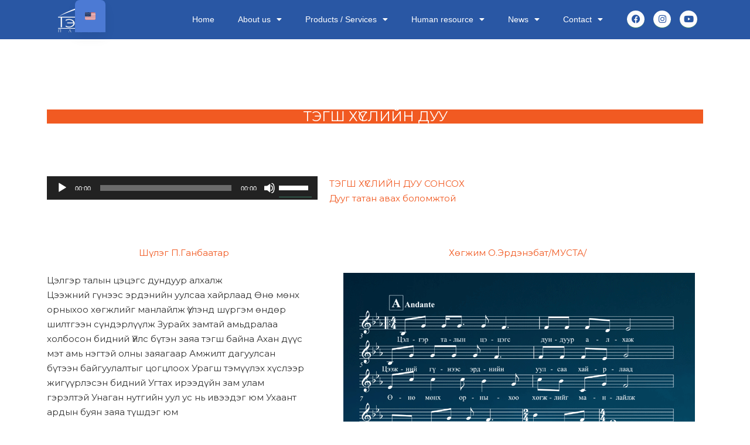

--- FILE ---
content_type: text/html; charset=UTF-8
request_url: https://tegshtplant.mn/en/%D1%82%D1%8D%D0%B3%D1%88-%D1%85%D2%AF%D1%81%D0%BB%D0%B8%D0%B9%D0%BD-%D0%B4%D1%83%D1%83/
body_size: 22374
content:
<!DOCTYPE html>
<html lang="en-US">
<head>
	<meta charset="UTF-8">
	<meta name="viewport" content="width=device-width, initial-scale=1.0, viewport-fit=cover" />		<title>ТЭГШ ХҮСЛИЙН ДУУ &#8211; Тэгшт плант ХХК</title>
<meta name='robots' content='max-image-preview:large' />
<link rel='dns-prefetch' href='//stats.wp.com' />
<link rel='dns-prefetch' href='//fonts.googleapis.com' />
<link rel='preconnect' href='//c0.wp.com' />
<link rel="alternate" type="application/rss+xml" title="Тэгшт плант ХХК &raquo; Feed" href="https://tegshtplant.mn/en/feed/" />
<link rel="alternate" type="application/rss+xml" title="Тэгшт плант ХХК &raquo; Comments Feed" href="https://tegshtplant.mn/en/comments/feed/" />
<link rel="alternate" title="oEmbed (JSON)" type="application/json+oembed" href="https://tegshtplant.mn/en/wp-json/oembed/1.0/embed?url=https%3A%2F%2Ftegshtplant.mn%2Fen%2F%25d1%2582%25d1%258d%25d0%25b3%25d1%2588-%25d1%2585%25d2%25af%25d1%2581%25d0%25bb%25d0%25b8%25d0%25b9%25d0%25bd-%25d0%25b4%25d1%2583%25d1%2583%2F" />
<link rel="alternate" title="oEmbed (XML)" type="text/xml+oembed" href="https://tegshtplant.mn/en/wp-json/oembed/1.0/embed?url=https%3A%2F%2Ftegshtplant.mn%2Fen%2F%25d1%2582%25d1%258d%25d0%25b3%25d1%2588-%25d1%2585%25d2%25af%25d1%2581%25d0%25bb%25d0%25b8%25d0%25b9%25d0%25bd-%25d0%25b4%25d1%2583%25d1%2583%2F&#038;format=xml" />
<style id='wp-img-auto-sizes-contain-inline-css'>
img:is([sizes=auto i],[sizes^="auto," i]){contain-intrinsic-size:3000px 1500px}
/*# sourceURL=wp-img-auto-sizes-contain-inline-css */
</style>
<style id='wp-emoji-styles-inline-css'>

	img.wp-smiley, img.emoji {
		display: inline !important;
		border: none !important;
		box-shadow: none !important;
		height: 1em !important;
		width: 1em !important;
		margin: 0 0.07em !important;
		vertical-align: -0.1em !important;
		background: none !important;
		padding: 0 !important;
	}
/*# sourceURL=wp-emoji-styles-inline-css */
</style>
<style id='classic-theme-styles-inline-css'>
/*! This file is auto-generated */
.wp-block-button__link{color:#fff;background-color:#32373c;border-radius:9999px;box-shadow:none;text-decoration:none;padding:calc(.667em + 2px) calc(1.333em + 2px);font-size:1.125em}.wp-block-file__button{background:#32373c;color:#fff;text-decoration:none}
/*# sourceURL=/wp-includes/css/classic-themes.min.css */
</style>
<link rel='stylesheet' id='mediaelement-css' href='https://c0.wp.com/c/6.9/wp-includes/js/mediaelement/mediaelementplayer-legacy.min.css' media='all' />
<link rel='stylesheet' id='wp-mediaelement-css' href='https://c0.wp.com/c/6.9/wp-includes/js/mediaelement/wp-mediaelement.min.css' media='all' />
<style id='jetpack-sharing-buttons-style-inline-css'>
.jetpack-sharing-buttons__services-list{display:flex;flex-direction:row;flex-wrap:wrap;gap:0;list-style-type:none;margin:5px;padding:0}.jetpack-sharing-buttons__services-list.has-small-icon-size{font-size:12px}.jetpack-sharing-buttons__services-list.has-normal-icon-size{font-size:16px}.jetpack-sharing-buttons__services-list.has-large-icon-size{font-size:24px}.jetpack-sharing-buttons__services-list.has-huge-icon-size{font-size:36px}@media print{.jetpack-sharing-buttons__services-list{display:none!important}}.editor-styles-wrapper .wp-block-jetpack-sharing-buttons{gap:0;padding-inline-start:0}ul.jetpack-sharing-buttons__services-list.has-background{padding:1.25em 2.375em}
/*# sourceURL=https://tegshtplant.mn/wp-content/plugins/jetpack/_inc/blocks/sharing-buttons/view.css */
</style>
<style id='global-styles-inline-css'>
:root{--wp--preset--aspect-ratio--square: 1;--wp--preset--aspect-ratio--4-3: 4/3;--wp--preset--aspect-ratio--3-4: 3/4;--wp--preset--aspect-ratio--3-2: 3/2;--wp--preset--aspect-ratio--2-3: 2/3;--wp--preset--aspect-ratio--16-9: 16/9;--wp--preset--aspect-ratio--9-16: 9/16;--wp--preset--color--black: #000000;--wp--preset--color--cyan-bluish-gray: #abb8c3;--wp--preset--color--white: #ffffff;--wp--preset--color--pale-pink: #f78da7;--wp--preset--color--vivid-red: #cf2e2e;--wp--preset--color--luminous-vivid-orange: #ff6900;--wp--preset--color--luminous-vivid-amber: #fcb900;--wp--preset--color--light-green-cyan: #7bdcb5;--wp--preset--color--vivid-green-cyan: #00d084;--wp--preset--color--pale-cyan-blue: #8ed1fc;--wp--preset--color--vivid-cyan-blue: #0693e3;--wp--preset--color--vivid-purple: #9b51e0;--wp--preset--color--primary: #000000;--wp--preset--color--secondary: #3C8067;--wp--preset--color--foreground: #333333;--wp--preset--color--tertiary: #FAFBF6;--wp--preset--color--background: #FFFFFF;--wp--preset--gradient--vivid-cyan-blue-to-vivid-purple: linear-gradient(135deg,rgb(6,147,227) 0%,rgb(155,81,224) 100%);--wp--preset--gradient--light-green-cyan-to-vivid-green-cyan: linear-gradient(135deg,rgb(122,220,180) 0%,rgb(0,208,130) 100%);--wp--preset--gradient--luminous-vivid-amber-to-luminous-vivid-orange: linear-gradient(135deg,rgb(252,185,0) 0%,rgb(255,105,0) 100%);--wp--preset--gradient--luminous-vivid-orange-to-vivid-red: linear-gradient(135deg,rgb(255,105,0) 0%,rgb(207,46,46) 100%);--wp--preset--gradient--very-light-gray-to-cyan-bluish-gray: linear-gradient(135deg,rgb(238,238,238) 0%,rgb(169,184,195) 100%);--wp--preset--gradient--cool-to-warm-spectrum: linear-gradient(135deg,rgb(74,234,220) 0%,rgb(151,120,209) 20%,rgb(207,42,186) 40%,rgb(238,44,130) 60%,rgb(251,105,98) 80%,rgb(254,248,76) 100%);--wp--preset--gradient--blush-light-purple: linear-gradient(135deg,rgb(255,206,236) 0%,rgb(152,150,240) 100%);--wp--preset--gradient--blush-bordeaux: linear-gradient(135deg,rgb(254,205,165) 0%,rgb(254,45,45) 50%,rgb(107,0,62) 100%);--wp--preset--gradient--luminous-dusk: linear-gradient(135deg,rgb(255,203,112) 0%,rgb(199,81,192) 50%,rgb(65,88,208) 100%);--wp--preset--gradient--pale-ocean: linear-gradient(135deg,rgb(255,245,203) 0%,rgb(182,227,212) 50%,rgb(51,167,181) 100%);--wp--preset--gradient--electric-grass: linear-gradient(135deg,rgb(202,248,128) 0%,rgb(113,206,126) 100%);--wp--preset--gradient--midnight: linear-gradient(135deg,rgb(2,3,129) 0%,rgb(40,116,252) 100%);--wp--preset--gradient--hard-diagonal: linear-gradient(to bottom right, #3C8067 49.9%, #FAFBF6 50%);--wp--preset--gradient--hard-diagonal-inverted: linear-gradient(to top left, #3C8067 49.9%, #FAFBF6 50%);--wp--preset--gradient--hard-horizontal: linear-gradient(to bottom, #3C8067 50%, #FAFBF6 50%);--wp--preset--gradient--hard-horizontal-inverted: linear-gradient(to top, #3C8067 50%, #FAFBF6 50%);--wp--preset--gradient--diagonal: linear-gradient(to bottom right, #3C8067, #FAFBF6);--wp--preset--gradient--diagonal-inverted: linear-gradient(to top left, #3C8067, #FAFBF6);--wp--preset--gradient--horizontal: linear-gradient(to bottom, #3C8067, #FAFBF6);--wp--preset--gradient--horizontal-inverted: linear-gradient(to top, #3C8067, #FAFBF6);--wp--preset--gradient--stripe: linear-gradient(to bottom, transparent 20%, #3C8067 20%, #3C8067 80%, transparent 80%);--wp--preset--font-size--small: 16px;--wp--preset--font-size--medium: 20px;--wp--preset--font-size--large: 24px;--wp--preset--font-size--x-large: 42px;--wp--preset--font-size--tiny: 14px;--wp--preset--font-size--normal: 18px;--wp--preset--font-size--huge: 28px;--wp--preset--spacing--20: 0.44rem;--wp--preset--spacing--30: 0.67rem;--wp--preset--spacing--40: 1rem;--wp--preset--spacing--50: 1.5rem;--wp--preset--spacing--60: 2.25rem;--wp--preset--spacing--70: 3.38rem;--wp--preset--spacing--80: 5.06rem;--wp--preset--shadow--natural: 6px 6px 9px rgba(0, 0, 0, 0.2);--wp--preset--shadow--deep: 12px 12px 50px rgba(0, 0, 0, 0.4);--wp--preset--shadow--sharp: 6px 6px 0px rgba(0, 0, 0, 0.2);--wp--preset--shadow--outlined: 6px 6px 0px -3px rgb(255, 255, 255), 6px 6px rgb(0, 0, 0);--wp--preset--shadow--crisp: 6px 6px 0px rgb(0, 0, 0);}:where(.is-layout-flex){gap: 0.5em;}:where(.is-layout-grid){gap: 0.5em;}body .is-layout-flex{display: flex;}.is-layout-flex{flex-wrap: wrap;align-items: center;}.is-layout-flex > :is(*, div){margin: 0;}body .is-layout-grid{display: grid;}.is-layout-grid > :is(*, div){margin: 0;}:where(.wp-block-columns.is-layout-flex){gap: 2em;}:where(.wp-block-columns.is-layout-grid){gap: 2em;}:where(.wp-block-post-template.is-layout-flex){gap: 1.25em;}:where(.wp-block-post-template.is-layout-grid){gap: 1.25em;}.has-black-color{color: var(--wp--preset--color--black) !important;}.has-cyan-bluish-gray-color{color: var(--wp--preset--color--cyan-bluish-gray) !important;}.has-white-color{color: var(--wp--preset--color--white) !important;}.has-pale-pink-color{color: var(--wp--preset--color--pale-pink) !important;}.has-vivid-red-color{color: var(--wp--preset--color--vivid-red) !important;}.has-luminous-vivid-orange-color{color: var(--wp--preset--color--luminous-vivid-orange) !important;}.has-luminous-vivid-amber-color{color: var(--wp--preset--color--luminous-vivid-amber) !important;}.has-light-green-cyan-color{color: var(--wp--preset--color--light-green-cyan) !important;}.has-vivid-green-cyan-color{color: var(--wp--preset--color--vivid-green-cyan) !important;}.has-pale-cyan-blue-color{color: var(--wp--preset--color--pale-cyan-blue) !important;}.has-vivid-cyan-blue-color{color: var(--wp--preset--color--vivid-cyan-blue) !important;}.has-vivid-purple-color{color: var(--wp--preset--color--vivid-purple) !important;}.has-black-background-color{background-color: var(--wp--preset--color--black) !important;}.has-cyan-bluish-gray-background-color{background-color: var(--wp--preset--color--cyan-bluish-gray) !important;}.has-white-background-color{background-color: var(--wp--preset--color--white) !important;}.has-pale-pink-background-color{background-color: var(--wp--preset--color--pale-pink) !important;}.has-vivid-red-background-color{background-color: var(--wp--preset--color--vivid-red) !important;}.has-luminous-vivid-orange-background-color{background-color: var(--wp--preset--color--luminous-vivid-orange) !important;}.has-luminous-vivid-amber-background-color{background-color: var(--wp--preset--color--luminous-vivid-amber) !important;}.has-light-green-cyan-background-color{background-color: var(--wp--preset--color--light-green-cyan) !important;}.has-vivid-green-cyan-background-color{background-color: var(--wp--preset--color--vivid-green-cyan) !important;}.has-pale-cyan-blue-background-color{background-color: var(--wp--preset--color--pale-cyan-blue) !important;}.has-vivid-cyan-blue-background-color{background-color: var(--wp--preset--color--vivid-cyan-blue) !important;}.has-vivid-purple-background-color{background-color: var(--wp--preset--color--vivid-purple) !important;}.has-black-border-color{border-color: var(--wp--preset--color--black) !important;}.has-cyan-bluish-gray-border-color{border-color: var(--wp--preset--color--cyan-bluish-gray) !important;}.has-white-border-color{border-color: var(--wp--preset--color--white) !important;}.has-pale-pink-border-color{border-color: var(--wp--preset--color--pale-pink) !important;}.has-vivid-red-border-color{border-color: var(--wp--preset--color--vivid-red) !important;}.has-luminous-vivid-orange-border-color{border-color: var(--wp--preset--color--luminous-vivid-orange) !important;}.has-luminous-vivid-amber-border-color{border-color: var(--wp--preset--color--luminous-vivid-amber) !important;}.has-light-green-cyan-border-color{border-color: var(--wp--preset--color--light-green-cyan) !important;}.has-vivid-green-cyan-border-color{border-color: var(--wp--preset--color--vivid-green-cyan) !important;}.has-pale-cyan-blue-border-color{border-color: var(--wp--preset--color--pale-cyan-blue) !important;}.has-vivid-cyan-blue-border-color{border-color: var(--wp--preset--color--vivid-cyan-blue) !important;}.has-vivid-purple-border-color{border-color: var(--wp--preset--color--vivid-purple) !important;}.has-vivid-cyan-blue-to-vivid-purple-gradient-background{background: var(--wp--preset--gradient--vivid-cyan-blue-to-vivid-purple) !important;}.has-light-green-cyan-to-vivid-green-cyan-gradient-background{background: var(--wp--preset--gradient--light-green-cyan-to-vivid-green-cyan) !important;}.has-luminous-vivid-amber-to-luminous-vivid-orange-gradient-background{background: var(--wp--preset--gradient--luminous-vivid-amber-to-luminous-vivid-orange) !important;}.has-luminous-vivid-orange-to-vivid-red-gradient-background{background: var(--wp--preset--gradient--luminous-vivid-orange-to-vivid-red) !important;}.has-very-light-gray-to-cyan-bluish-gray-gradient-background{background: var(--wp--preset--gradient--very-light-gray-to-cyan-bluish-gray) !important;}.has-cool-to-warm-spectrum-gradient-background{background: var(--wp--preset--gradient--cool-to-warm-spectrum) !important;}.has-blush-light-purple-gradient-background{background: var(--wp--preset--gradient--blush-light-purple) !important;}.has-blush-bordeaux-gradient-background{background: var(--wp--preset--gradient--blush-bordeaux) !important;}.has-luminous-dusk-gradient-background{background: var(--wp--preset--gradient--luminous-dusk) !important;}.has-pale-ocean-gradient-background{background: var(--wp--preset--gradient--pale-ocean) !important;}.has-electric-grass-gradient-background{background: var(--wp--preset--gradient--electric-grass) !important;}.has-midnight-gradient-background{background: var(--wp--preset--gradient--midnight) !important;}.has-small-font-size{font-size: var(--wp--preset--font-size--small) !important;}.has-medium-font-size{font-size: var(--wp--preset--font-size--medium) !important;}.has-large-font-size{font-size: var(--wp--preset--font-size--large) !important;}.has-x-large-font-size{font-size: var(--wp--preset--font-size--x-large) !important;}
:where(.wp-block-post-template.is-layout-flex){gap: 1.25em;}:where(.wp-block-post-template.is-layout-grid){gap: 1.25em;}
:where(.wp-block-term-template.is-layout-flex){gap: 1.25em;}:where(.wp-block-term-template.is-layout-grid){gap: 1.25em;}
:where(.wp-block-columns.is-layout-flex){gap: 2em;}:where(.wp-block-columns.is-layout-grid){gap: 2em;}
:root :where(.wp-block-pullquote){font-size: 1.5em;line-height: 1.6;}
/*# sourceURL=global-styles-inline-css */
</style>
<link rel='stylesheet' id='wpda_wpdp_public-css' href='https://tegshtplant.mn/wp-content/plugins/wp-data-access/public/../assets/css/wpda_public.css?ver=5.5.63' media='all' />
<link rel='stylesheet' id='seedlet-fonts-css' href='https://fonts.googleapis.com/css?family=Fira+Sans%3Aital%2Cwght%400%2C400%3B0%2C500%3B1%2C400%7CPlayfair+Display%3Aital%2Cwght%400%2C400%3B0%2C700%3B1%2C400&#038;subset=latin%2Clatin-ext' media='all' />
<link rel='stylesheet' id='seedlet-style-css' href='https://tegshtplant.mn/wp-content/themes/seedlet/style.css?ver=1.2.9' media='all' />
<link rel='stylesheet' id='seedlet-style-navigation-css' href='https://tegshtplant.mn/wp-content/themes/seedlet/assets/css/style-navigation.css?ver=1.2.9' media='all' />
<link rel='stylesheet' id='seedlet-print-style-css' href='https://tegshtplant.mn/wp-content/themes/seedlet/assets/css/print.css?ver=1.2.9' media='print' />
<link rel='stylesheet' id='seedlet-custom-color-overrides-css' href='https://tegshtplant.mn/wp-content/themes/seedlet/assets/css/custom-color-overrides.css?ver=1.2.9' media='all' />
<style id='seedlet-custom-color-overrides-inline-css'>
:root {}::selection { background-color: #F2F2F2;}::-moz-selection { background-color: #F2F2F2;}
/*# sourceURL=seedlet-custom-color-overrides-inline-css */
</style>
<link rel='stylesheet' id='elementor-icons-css' href='https://tegshtplant.mn/wp-content/plugins/elementor/assets/lib/eicons/css/elementor-icons.min.css?ver=5.44.0' media='all' />
<link rel='stylesheet' id='elementor-frontend-css' href='https://tegshtplant.mn/wp-content/plugins/elementor/assets/css/frontend.min.css?ver=3.33.4' media='all' />
<style id='elementor-frontend-inline-css'>
@-webkit-keyframes ha_fadeIn{0%{opacity:0}to{opacity:1}}@keyframes ha_fadeIn{0%{opacity:0}to{opacity:1}}@-webkit-keyframes ha_zoomIn{0%{opacity:0;-webkit-transform:scale3d(.3,.3,.3);transform:scale3d(.3,.3,.3)}50%{opacity:1}}@keyframes ha_zoomIn{0%{opacity:0;-webkit-transform:scale3d(.3,.3,.3);transform:scale3d(.3,.3,.3)}50%{opacity:1}}@-webkit-keyframes ha_rollIn{0%{opacity:0;-webkit-transform:translate3d(-100%,0,0) rotate3d(0,0,1,-120deg);transform:translate3d(-100%,0,0) rotate3d(0,0,1,-120deg)}to{opacity:1}}@keyframes ha_rollIn{0%{opacity:0;-webkit-transform:translate3d(-100%,0,0) rotate3d(0,0,1,-120deg);transform:translate3d(-100%,0,0) rotate3d(0,0,1,-120deg)}to{opacity:1}}@-webkit-keyframes ha_bounce{0%,20%,53%,to{-webkit-animation-timing-function:cubic-bezier(.215,.61,.355,1);animation-timing-function:cubic-bezier(.215,.61,.355,1)}40%,43%{-webkit-transform:translate3d(0,-30px,0) scaleY(1.1);transform:translate3d(0,-30px,0) scaleY(1.1);-webkit-animation-timing-function:cubic-bezier(.755,.05,.855,.06);animation-timing-function:cubic-bezier(.755,.05,.855,.06)}70%{-webkit-transform:translate3d(0,-15px,0) scaleY(1.05);transform:translate3d(0,-15px,0) scaleY(1.05);-webkit-animation-timing-function:cubic-bezier(.755,.05,.855,.06);animation-timing-function:cubic-bezier(.755,.05,.855,.06)}80%{-webkit-transition-timing-function:cubic-bezier(.215,.61,.355,1);transition-timing-function:cubic-bezier(.215,.61,.355,1);-webkit-transform:translate3d(0,0,0) scaleY(.95);transform:translate3d(0,0,0) scaleY(.95)}90%{-webkit-transform:translate3d(0,-4px,0) scaleY(1.02);transform:translate3d(0,-4px,0) scaleY(1.02)}}@keyframes ha_bounce{0%,20%,53%,to{-webkit-animation-timing-function:cubic-bezier(.215,.61,.355,1);animation-timing-function:cubic-bezier(.215,.61,.355,1)}40%,43%{-webkit-transform:translate3d(0,-30px,0) scaleY(1.1);transform:translate3d(0,-30px,0) scaleY(1.1);-webkit-animation-timing-function:cubic-bezier(.755,.05,.855,.06);animation-timing-function:cubic-bezier(.755,.05,.855,.06)}70%{-webkit-transform:translate3d(0,-15px,0) scaleY(1.05);transform:translate3d(0,-15px,0) scaleY(1.05);-webkit-animation-timing-function:cubic-bezier(.755,.05,.855,.06);animation-timing-function:cubic-bezier(.755,.05,.855,.06)}80%{-webkit-transition-timing-function:cubic-bezier(.215,.61,.355,1);transition-timing-function:cubic-bezier(.215,.61,.355,1);-webkit-transform:translate3d(0,0,0) scaleY(.95);transform:translate3d(0,0,0) scaleY(.95)}90%{-webkit-transform:translate3d(0,-4px,0) scaleY(1.02);transform:translate3d(0,-4px,0) scaleY(1.02)}}@-webkit-keyframes ha_bounceIn{0%,20%,40%,60%,80%,to{-webkit-animation-timing-function:cubic-bezier(.215,.61,.355,1);animation-timing-function:cubic-bezier(.215,.61,.355,1)}0%{opacity:0;-webkit-transform:scale3d(.3,.3,.3);transform:scale3d(.3,.3,.3)}20%{-webkit-transform:scale3d(1.1,1.1,1.1);transform:scale3d(1.1,1.1,1.1)}40%{-webkit-transform:scale3d(.9,.9,.9);transform:scale3d(.9,.9,.9)}60%{opacity:1;-webkit-transform:scale3d(1.03,1.03,1.03);transform:scale3d(1.03,1.03,1.03)}80%{-webkit-transform:scale3d(.97,.97,.97);transform:scale3d(.97,.97,.97)}to{opacity:1}}@keyframes ha_bounceIn{0%,20%,40%,60%,80%,to{-webkit-animation-timing-function:cubic-bezier(.215,.61,.355,1);animation-timing-function:cubic-bezier(.215,.61,.355,1)}0%{opacity:0;-webkit-transform:scale3d(.3,.3,.3);transform:scale3d(.3,.3,.3)}20%{-webkit-transform:scale3d(1.1,1.1,1.1);transform:scale3d(1.1,1.1,1.1)}40%{-webkit-transform:scale3d(.9,.9,.9);transform:scale3d(.9,.9,.9)}60%{opacity:1;-webkit-transform:scale3d(1.03,1.03,1.03);transform:scale3d(1.03,1.03,1.03)}80%{-webkit-transform:scale3d(.97,.97,.97);transform:scale3d(.97,.97,.97)}to{opacity:1}}@-webkit-keyframes ha_flipInX{0%{opacity:0;-webkit-transform:perspective(400px) rotate3d(1,0,0,90deg);transform:perspective(400px) rotate3d(1,0,0,90deg);-webkit-animation-timing-function:ease-in;animation-timing-function:ease-in}40%{-webkit-transform:perspective(400px) rotate3d(1,0,0,-20deg);transform:perspective(400px) rotate3d(1,0,0,-20deg);-webkit-animation-timing-function:ease-in;animation-timing-function:ease-in}60%{opacity:1;-webkit-transform:perspective(400px) rotate3d(1,0,0,10deg);transform:perspective(400px) rotate3d(1,0,0,10deg)}80%{-webkit-transform:perspective(400px) rotate3d(1,0,0,-5deg);transform:perspective(400px) rotate3d(1,0,0,-5deg)}}@keyframes ha_flipInX{0%{opacity:0;-webkit-transform:perspective(400px) rotate3d(1,0,0,90deg);transform:perspective(400px) rotate3d(1,0,0,90deg);-webkit-animation-timing-function:ease-in;animation-timing-function:ease-in}40%{-webkit-transform:perspective(400px) rotate3d(1,0,0,-20deg);transform:perspective(400px) rotate3d(1,0,0,-20deg);-webkit-animation-timing-function:ease-in;animation-timing-function:ease-in}60%{opacity:1;-webkit-transform:perspective(400px) rotate3d(1,0,0,10deg);transform:perspective(400px) rotate3d(1,0,0,10deg)}80%{-webkit-transform:perspective(400px) rotate3d(1,0,0,-5deg);transform:perspective(400px) rotate3d(1,0,0,-5deg)}}@-webkit-keyframes ha_flipInY{0%{opacity:0;-webkit-transform:perspective(400px) rotate3d(0,1,0,90deg);transform:perspective(400px) rotate3d(0,1,0,90deg);-webkit-animation-timing-function:ease-in;animation-timing-function:ease-in}40%{-webkit-transform:perspective(400px) rotate3d(0,1,0,-20deg);transform:perspective(400px) rotate3d(0,1,0,-20deg);-webkit-animation-timing-function:ease-in;animation-timing-function:ease-in}60%{opacity:1;-webkit-transform:perspective(400px) rotate3d(0,1,0,10deg);transform:perspective(400px) rotate3d(0,1,0,10deg)}80%{-webkit-transform:perspective(400px) rotate3d(0,1,0,-5deg);transform:perspective(400px) rotate3d(0,1,0,-5deg)}}@keyframes ha_flipInY{0%{opacity:0;-webkit-transform:perspective(400px) rotate3d(0,1,0,90deg);transform:perspective(400px) rotate3d(0,1,0,90deg);-webkit-animation-timing-function:ease-in;animation-timing-function:ease-in}40%{-webkit-transform:perspective(400px) rotate3d(0,1,0,-20deg);transform:perspective(400px) rotate3d(0,1,0,-20deg);-webkit-animation-timing-function:ease-in;animation-timing-function:ease-in}60%{opacity:1;-webkit-transform:perspective(400px) rotate3d(0,1,0,10deg);transform:perspective(400px) rotate3d(0,1,0,10deg)}80%{-webkit-transform:perspective(400px) rotate3d(0,1,0,-5deg);transform:perspective(400px) rotate3d(0,1,0,-5deg)}}@-webkit-keyframes ha_swing{20%{-webkit-transform:rotate3d(0,0,1,15deg);transform:rotate3d(0,0,1,15deg)}40%{-webkit-transform:rotate3d(0,0,1,-10deg);transform:rotate3d(0,0,1,-10deg)}60%{-webkit-transform:rotate3d(0,0,1,5deg);transform:rotate3d(0,0,1,5deg)}80%{-webkit-transform:rotate3d(0,0,1,-5deg);transform:rotate3d(0,0,1,-5deg)}}@keyframes ha_swing{20%{-webkit-transform:rotate3d(0,0,1,15deg);transform:rotate3d(0,0,1,15deg)}40%{-webkit-transform:rotate3d(0,0,1,-10deg);transform:rotate3d(0,0,1,-10deg)}60%{-webkit-transform:rotate3d(0,0,1,5deg);transform:rotate3d(0,0,1,5deg)}80%{-webkit-transform:rotate3d(0,0,1,-5deg);transform:rotate3d(0,0,1,-5deg)}}@-webkit-keyframes ha_slideInDown{0%{visibility:visible;-webkit-transform:translate3d(0,-100%,0);transform:translate3d(0,-100%,0)}}@keyframes ha_slideInDown{0%{visibility:visible;-webkit-transform:translate3d(0,-100%,0);transform:translate3d(0,-100%,0)}}@-webkit-keyframes ha_slideInUp{0%{visibility:visible;-webkit-transform:translate3d(0,100%,0);transform:translate3d(0,100%,0)}}@keyframes ha_slideInUp{0%{visibility:visible;-webkit-transform:translate3d(0,100%,0);transform:translate3d(0,100%,0)}}@-webkit-keyframes ha_slideInLeft{0%{visibility:visible;-webkit-transform:translate3d(-100%,0,0);transform:translate3d(-100%,0,0)}}@keyframes ha_slideInLeft{0%{visibility:visible;-webkit-transform:translate3d(-100%,0,0);transform:translate3d(-100%,0,0)}}@-webkit-keyframes ha_slideInRight{0%{visibility:visible;-webkit-transform:translate3d(100%,0,0);transform:translate3d(100%,0,0)}}@keyframes ha_slideInRight{0%{visibility:visible;-webkit-transform:translate3d(100%,0,0);transform:translate3d(100%,0,0)}}.ha_fadeIn{-webkit-animation-name:ha_fadeIn;animation-name:ha_fadeIn}.ha_zoomIn{-webkit-animation-name:ha_zoomIn;animation-name:ha_zoomIn}.ha_rollIn{-webkit-animation-name:ha_rollIn;animation-name:ha_rollIn}.ha_bounce{-webkit-transform-origin:center bottom;-ms-transform-origin:center bottom;transform-origin:center bottom;-webkit-animation-name:ha_bounce;animation-name:ha_bounce}.ha_bounceIn{-webkit-animation-name:ha_bounceIn;animation-name:ha_bounceIn;-webkit-animation-duration:.75s;-webkit-animation-duration:calc(var(--animate-duration)*.75);animation-duration:.75s;animation-duration:calc(var(--animate-duration)*.75)}.ha_flipInX,.ha_flipInY{-webkit-animation-name:ha_flipInX;animation-name:ha_flipInX;-webkit-backface-visibility:visible!important;backface-visibility:visible!important}.ha_flipInY{-webkit-animation-name:ha_flipInY;animation-name:ha_flipInY}.ha_swing{-webkit-transform-origin:top center;-ms-transform-origin:top center;transform-origin:top center;-webkit-animation-name:ha_swing;animation-name:ha_swing}.ha_slideInDown{-webkit-animation-name:ha_slideInDown;animation-name:ha_slideInDown}.ha_slideInUp{-webkit-animation-name:ha_slideInUp;animation-name:ha_slideInUp}.ha_slideInLeft{-webkit-animation-name:ha_slideInLeft;animation-name:ha_slideInLeft}.ha_slideInRight{-webkit-animation-name:ha_slideInRight;animation-name:ha_slideInRight}.ha-css-transform-yes{-webkit-transition-duration:var(--ha-tfx-transition-duration, .2s);transition-duration:var(--ha-tfx-transition-duration, .2s);-webkit-transition-property:-webkit-transform;transition-property:transform;transition-property:transform,-webkit-transform;-webkit-transform:translate(var(--ha-tfx-translate-x, 0),var(--ha-tfx-translate-y, 0)) scale(var(--ha-tfx-scale-x, 1),var(--ha-tfx-scale-y, 1)) skew(var(--ha-tfx-skew-x, 0),var(--ha-tfx-skew-y, 0)) rotateX(var(--ha-tfx-rotate-x, 0)) rotateY(var(--ha-tfx-rotate-y, 0)) rotateZ(var(--ha-tfx-rotate-z, 0));transform:translate(var(--ha-tfx-translate-x, 0),var(--ha-tfx-translate-y, 0)) scale(var(--ha-tfx-scale-x, 1),var(--ha-tfx-scale-y, 1)) skew(var(--ha-tfx-skew-x, 0),var(--ha-tfx-skew-y, 0)) rotateX(var(--ha-tfx-rotate-x, 0)) rotateY(var(--ha-tfx-rotate-y, 0)) rotateZ(var(--ha-tfx-rotate-z, 0))}.ha-css-transform-yes:hover{-webkit-transform:translate(var(--ha-tfx-translate-x-hover, var(--ha-tfx-translate-x, 0)),var(--ha-tfx-translate-y-hover, var(--ha-tfx-translate-y, 0))) scale(var(--ha-tfx-scale-x-hover, var(--ha-tfx-scale-x, 1)),var(--ha-tfx-scale-y-hover, var(--ha-tfx-scale-y, 1))) skew(var(--ha-tfx-skew-x-hover, var(--ha-tfx-skew-x, 0)),var(--ha-tfx-skew-y-hover, var(--ha-tfx-skew-y, 0))) rotateX(var(--ha-tfx-rotate-x-hover, var(--ha-tfx-rotate-x, 0))) rotateY(var(--ha-tfx-rotate-y-hover, var(--ha-tfx-rotate-y, 0))) rotateZ(var(--ha-tfx-rotate-z-hover, var(--ha-tfx-rotate-z, 0)));transform:translate(var(--ha-tfx-translate-x-hover, var(--ha-tfx-translate-x, 0)),var(--ha-tfx-translate-y-hover, var(--ha-tfx-translate-y, 0))) scale(var(--ha-tfx-scale-x-hover, var(--ha-tfx-scale-x, 1)),var(--ha-tfx-scale-y-hover, var(--ha-tfx-scale-y, 1))) skew(var(--ha-tfx-skew-x-hover, var(--ha-tfx-skew-x, 0)),var(--ha-tfx-skew-y-hover, var(--ha-tfx-skew-y, 0))) rotateX(var(--ha-tfx-rotate-x-hover, var(--ha-tfx-rotate-x, 0))) rotateY(var(--ha-tfx-rotate-y-hover, var(--ha-tfx-rotate-y, 0))) rotateZ(var(--ha-tfx-rotate-z-hover, var(--ha-tfx-rotate-z, 0)))}.happy-addon>.elementor-widget-container{word-wrap:break-word;overflow-wrap:break-word}.happy-addon>.elementor-widget-container,.happy-addon>.elementor-widget-container *{-webkit-box-sizing:border-box;box-sizing:border-box}.happy-addon:not(:has(.elementor-widget-container)),.happy-addon:not(:has(.elementor-widget-container)) *{-webkit-box-sizing:border-box;box-sizing:border-box;word-wrap:break-word;overflow-wrap:break-word}.happy-addon p:empty{display:none}.happy-addon .elementor-inline-editing{min-height:auto!important}.happy-addon-pro img{max-width:100%;height:auto;-o-object-fit:cover;object-fit:cover}.ha-screen-reader-text{position:absolute;overflow:hidden;clip:rect(1px,1px,1px,1px);margin:-1px;padding:0;width:1px;height:1px;border:0;word-wrap:normal!important;-webkit-clip-path:inset(50%);clip-path:inset(50%)}.ha-has-bg-overlay>.elementor-widget-container{position:relative;z-index:1}.ha-has-bg-overlay>.elementor-widget-container:before{position:absolute;top:0;left:0;z-index:-1;width:100%;height:100%;content:""}.ha-has-bg-overlay:not(:has(.elementor-widget-container)){position:relative;z-index:1}.ha-has-bg-overlay:not(:has(.elementor-widget-container)):before{position:absolute;top:0;left:0;z-index:-1;width:100%;height:100%;content:""}.ha-popup--is-enabled .ha-js-popup,.ha-popup--is-enabled .ha-js-popup img{cursor:-webkit-zoom-in!important;cursor:zoom-in!important}.mfp-wrap .mfp-arrow,.mfp-wrap .mfp-close{background-color:transparent}.mfp-wrap .mfp-arrow:focus,.mfp-wrap .mfp-close:focus{outline-width:thin}.ha-advanced-tooltip-enable{position:relative;cursor:pointer;--ha-tooltip-arrow-color:black;--ha-tooltip-arrow-distance:0}.ha-advanced-tooltip-enable .ha-advanced-tooltip-content{position:absolute;z-index:999;display:none;padding:5px 0;width:120px;height:auto;border-radius:6px;background-color:#000;color:#fff;text-align:center;opacity:0}.ha-advanced-tooltip-enable .ha-advanced-tooltip-content::after{position:absolute;border-width:5px;border-style:solid;content:""}.ha-advanced-tooltip-enable .ha-advanced-tooltip-content.no-arrow::after{visibility:hidden}.ha-advanced-tooltip-enable .ha-advanced-tooltip-content.show{display:inline-block;opacity:1}.ha-advanced-tooltip-enable.ha-advanced-tooltip-top .ha-advanced-tooltip-content,body[data-elementor-device-mode=tablet] .ha-advanced-tooltip-enable.ha-advanced-tooltip-tablet-top .ha-advanced-tooltip-content{top:unset;right:0;bottom:calc(101% + var(--ha-tooltip-arrow-distance));left:0;margin:0 auto}.ha-advanced-tooltip-enable.ha-advanced-tooltip-top .ha-advanced-tooltip-content::after,body[data-elementor-device-mode=tablet] .ha-advanced-tooltip-enable.ha-advanced-tooltip-tablet-top .ha-advanced-tooltip-content::after{top:100%;right:unset;bottom:unset;left:50%;border-color:var(--ha-tooltip-arrow-color) transparent transparent transparent;-webkit-transform:translateX(-50%);-ms-transform:translateX(-50%);transform:translateX(-50%)}.ha-advanced-tooltip-enable.ha-advanced-tooltip-bottom .ha-advanced-tooltip-content,body[data-elementor-device-mode=tablet] .ha-advanced-tooltip-enable.ha-advanced-tooltip-tablet-bottom .ha-advanced-tooltip-content{top:calc(101% + var(--ha-tooltip-arrow-distance));right:0;bottom:unset;left:0;margin:0 auto}.ha-advanced-tooltip-enable.ha-advanced-tooltip-bottom .ha-advanced-tooltip-content::after,body[data-elementor-device-mode=tablet] .ha-advanced-tooltip-enable.ha-advanced-tooltip-tablet-bottom .ha-advanced-tooltip-content::after{top:unset;right:unset;bottom:100%;left:50%;border-color:transparent transparent var(--ha-tooltip-arrow-color) transparent;-webkit-transform:translateX(-50%);-ms-transform:translateX(-50%);transform:translateX(-50%)}.ha-advanced-tooltip-enable.ha-advanced-tooltip-left .ha-advanced-tooltip-content,body[data-elementor-device-mode=tablet] .ha-advanced-tooltip-enable.ha-advanced-tooltip-tablet-left .ha-advanced-tooltip-content{top:50%;right:calc(101% + var(--ha-tooltip-arrow-distance));bottom:unset;left:unset;-webkit-transform:translateY(-50%);-ms-transform:translateY(-50%);transform:translateY(-50%)}.ha-advanced-tooltip-enable.ha-advanced-tooltip-left .ha-advanced-tooltip-content::after,body[data-elementor-device-mode=tablet] .ha-advanced-tooltip-enable.ha-advanced-tooltip-tablet-left .ha-advanced-tooltip-content::after{top:50%;right:unset;bottom:unset;left:100%;border-color:transparent transparent transparent var(--ha-tooltip-arrow-color);-webkit-transform:translateY(-50%);-ms-transform:translateY(-50%);transform:translateY(-50%)}.ha-advanced-tooltip-enable.ha-advanced-tooltip-right .ha-advanced-tooltip-content,body[data-elementor-device-mode=tablet] .ha-advanced-tooltip-enable.ha-advanced-tooltip-tablet-right .ha-advanced-tooltip-content{top:50%;right:unset;bottom:unset;left:calc(101% + var(--ha-tooltip-arrow-distance));-webkit-transform:translateY(-50%);-ms-transform:translateY(-50%);transform:translateY(-50%)}.ha-advanced-tooltip-enable.ha-advanced-tooltip-right .ha-advanced-tooltip-content::after,body[data-elementor-device-mode=tablet] .ha-advanced-tooltip-enable.ha-advanced-tooltip-tablet-right .ha-advanced-tooltip-content::after{top:50%;right:100%;bottom:unset;left:unset;border-color:transparent var(--ha-tooltip-arrow-color) transparent transparent;-webkit-transform:translateY(-50%);-ms-transform:translateY(-50%);transform:translateY(-50%)}body[data-elementor-device-mode=mobile] .ha-advanced-tooltip-enable.ha-advanced-tooltip-mobile-top .ha-advanced-tooltip-content{top:unset;right:0;bottom:calc(101% + var(--ha-tooltip-arrow-distance));left:0;margin:0 auto}body[data-elementor-device-mode=mobile] .ha-advanced-tooltip-enable.ha-advanced-tooltip-mobile-top .ha-advanced-tooltip-content::after{top:100%;right:unset;bottom:unset;left:50%;border-color:var(--ha-tooltip-arrow-color) transparent transparent transparent;-webkit-transform:translateX(-50%);-ms-transform:translateX(-50%);transform:translateX(-50%)}body[data-elementor-device-mode=mobile] .ha-advanced-tooltip-enable.ha-advanced-tooltip-mobile-bottom .ha-advanced-tooltip-content{top:calc(101% + var(--ha-tooltip-arrow-distance));right:0;bottom:unset;left:0;margin:0 auto}body[data-elementor-device-mode=mobile] .ha-advanced-tooltip-enable.ha-advanced-tooltip-mobile-bottom .ha-advanced-tooltip-content::after{top:unset;right:unset;bottom:100%;left:50%;border-color:transparent transparent var(--ha-tooltip-arrow-color) transparent;-webkit-transform:translateX(-50%);-ms-transform:translateX(-50%);transform:translateX(-50%)}body[data-elementor-device-mode=mobile] .ha-advanced-tooltip-enable.ha-advanced-tooltip-mobile-left .ha-advanced-tooltip-content{top:50%;right:calc(101% + var(--ha-tooltip-arrow-distance));bottom:unset;left:unset;-webkit-transform:translateY(-50%);-ms-transform:translateY(-50%);transform:translateY(-50%)}body[data-elementor-device-mode=mobile] .ha-advanced-tooltip-enable.ha-advanced-tooltip-mobile-left .ha-advanced-tooltip-content::after{top:50%;right:unset;bottom:unset;left:100%;border-color:transparent transparent transparent var(--ha-tooltip-arrow-color);-webkit-transform:translateY(-50%);-ms-transform:translateY(-50%);transform:translateY(-50%)}body[data-elementor-device-mode=mobile] .ha-advanced-tooltip-enable.ha-advanced-tooltip-mobile-right .ha-advanced-tooltip-content{top:50%;right:unset;bottom:unset;left:calc(101% + var(--ha-tooltip-arrow-distance));-webkit-transform:translateY(-50%);-ms-transform:translateY(-50%);transform:translateY(-50%)}body[data-elementor-device-mode=mobile] .ha-advanced-tooltip-enable.ha-advanced-tooltip-mobile-right .ha-advanced-tooltip-content::after{top:50%;right:100%;bottom:unset;left:unset;border-color:transparent var(--ha-tooltip-arrow-color) transparent transparent;-webkit-transform:translateY(-50%);-ms-transform:translateY(-50%);transform:translateY(-50%)}body.elementor-editor-active .happy-addon.ha-gravityforms .gform_wrapper{display:block!important}.ha-scroll-to-top-wrap.ha-scroll-to-top-hide{display:none}.ha-scroll-to-top-wrap.edit-mode,.ha-scroll-to-top-wrap.single-page-off{display:none!important}.ha-scroll-to-top-button{position:fixed;right:15px;bottom:15px;z-index:9999;display:-webkit-box;display:-webkit-flex;display:-ms-flexbox;display:flex;-webkit-box-align:center;-webkit-align-items:center;align-items:center;-ms-flex-align:center;-webkit-box-pack:center;-ms-flex-pack:center;-webkit-justify-content:center;justify-content:center;width:50px;height:50px;border-radius:50px;background-color:#5636d1;color:#fff;text-align:center;opacity:1;cursor:pointer;-webkit-transition:all .3s;transition:all .3s}.ha-scroll-to-top-button i{color:#fff;font-size:16px}.ha-scroll-to-top-button:hover{background-color:#e2498a}.ha-particle-wrapper{position:absolute;top:0;left:0;width:100%;height:100%}.ha-floating-element{position:fixed;z-index:999}.ha-floating-element-align-top-left .ha-floating-element{top:0;left:0}.ha-floating-element-align-top-right .ha-floating-element{top:0;right:0}.ha-floating-element-align-top-center .ha-floating-element{top:0;left:50%;-webkit-transform:translateX(-50%);-ms-transform:translateX(-50%);transform:translateX(-50%)}.ha-floating-element-align-middle-left .ha-floating-element{top:50%;left:0;-webkit-transform:translateY(-50%);-ms-transform:translateY(-50%);transform:translateY(-50%)}.ha-floating-element-align-middle-right .ha-floating-element{top:50%;right:0;-webkit-transform:translateY(-50%);-ms-transform:translateY(-50%);transform:translateY(-50%)}.ha-floating-element-align-bottom-left .ha-floating-element{bottom:0;left:0}.ha-floating-element-align-bottom-right .ha-floating-element{right:0;bottom:0}.ha-floating-element-align-bottom-center .ha-floating-element{bottom:0;left:50%;-webkit-transform:translateX(-50%);-ms-transform:translateX(-50%);transform:translateX(-50%)}.ha-editor-placeholder{padding:20px;border:5px double #f1f1f1;background:#f8f8f8;text-align:center;opacity:.5}.ha-editor-placeholder-title{margin-top:0;margin-bottom:8px;font-weight:700;font-size:16px}.ha-editor-placeholder-content{margin:0;font-size:12px}.ha-p-relative{position:relative}.ha-p-absolute{position:absolute}.ha-p-fixed{position:fixed}.ha-w-1{width:1%}.ha-h-1{height:1%}.ha-w-2{width:2%}.ha-h-2{height:2%}.ha-w-3{width:3%}.ha-h-3{height:3%}.ha-w-4{width:4%}.ha-h-4{height:4%}.ha-w-5{width:5%}.ha-h-5{height:5%}.ha-w-6{width:6%}.ha-h-6{height:6%}.ha-w-7{width:7%}.ha-h-7{height:7%}.ha-w-8{width:8%}.ha-h-8{height:8%}.ha-w-9{width:9%}.ha-h-9{height:9%}.ha-w-10{width:10%}.ha-h-10{height:10%}.ha-w-11{width:11%}.ha-h-11{height:11%}.ha-w-12{width:12%}.ha-h-12{height:12%}.ha-w-13{width:13%}.ha-h-13{height:13%}.ha-w-14{width:14%}.ha-h-14{height:14%}.ha-w-15{width:15%}.ha-h-15{height:15%}.ha-w-16{width:16%}.ha-h-16{height:16%}.ha-w-17{width:17%}.ha-h-17{height:17%}.ha-w-18{width:18%}.ha-h-18{height:18%}.ha-w-19{width:19%}.ha-h-19{height:19%}.ha-w-20{width:20%}.ha-h-20{height:20%}.ha-w-21{width:21%}.ha-h-21{height:21%}.ha-w-22{width:22%}.ha-h-22{height:22%}.ha-w-23{width:23%}.ha-h-23{height:23%}.ha-w-24{width:24%}.ha-h-24{height:24%}.ha-w-25{width:25%}.ha-h-25{height:25%}.ha-w-26{width:26%}.ha-h-26{height:26%}.ha-w-27{width:27%}.ha-h-27{height:27%}.ha-w-28{width:28%}.ha-h-28{height:28%}.ha-w-29{width:29%}.ha-h-29{height:29%}.ha-w-30{width:30%}.ha-h-30{height:30%}.ha-w-31{width:31%}.ha-h-31{height:31%}.ha-w-32{width:32%}.ha-h-32{height:32%}.ha-w-33{width:33%}.ha-h-33{height:33%}.ha-w-34{width:34%}.ha-h-34{height:34%}.ha-w-35{width:35%}.ha-h-35{height:35%}.ha-w-36{width:36%}.ha-h-36{height:36%}.ha-w-37{width:37%}.ha-h-37{height:37%}.ha-w-38{width:38%}.ha-h-38{height:38%}.ha-w-39{width:39%}.ha-h-39{height:39%}.ha-w-40{width:40%}.ha-h-40{height:40%}.ha-w-41{width:41%}.ha-h-41{height:41%}.ha-w-42{width:42%}.ha-h-42{height:42%}.ha-w-43{width:43%}.ha-h-43{height:43%}.ha-w-44{width:44%}.ha-h-44{height:44%}.ha-w-45{width:45%}.ha-h-45{height:45%}.ha-w-46{width:46%}.ha-h-46{height:46%}.ha-w-47{width:47%}.ha-h-47{height:47%}.ha-w-48{width:48%}.ha-h-48{height:48%}.ha-w-49{width:49%}.ha-h-49{height:49%}.ha-w-50{width:50%}.ha-h-50{height:50%}.ha-w-51{width:51%}.ha-h-51{height:51%}.ha-w-52{width:52%}.ha-h-52{height:52%}.ha-w-53{width:53%}.ha-h-53{height:53%}.ha-w-54{width:54%}.ha-h-54{height:54%}.ha-w-55{width:55%}.ha-h-55{height:55%}.ha-w-56{width:56%}.ha-h-56{height:56%}.ha-w-57{width:57%}.ha-h-57{height:57%}.ha-w-58{width:58%}.ha-h-58{height:58%}.ha-w-59{width:59%}.ha-h-59{height:59%}.ha-w-60{width:60%}.ha-h-60{height:60%}.ha-w-61{width:61%}.ha-h-61{height:61%}.ha-w-62{width:62%}.ha-h-62{height:62%}.ha-w-63{width:63%}.ha-h-63{height:63%}.ha-w-64{width:64%}.ha-h-64{height:64%}.ha-w-65{width:65%}.ha-h-65{height:65%}.ha-w-66{width:66%}.ha-h-66{height:66%}.ha-w-67{width:67%}.ha-h-67{height:67%}.ha-w-68{width:68%}.ha-h-68{height:68%}.ha-w-69{width:69%}.ha-h-69{height:69%}.ha-w-70{width:70%}.ha-h-70{height:70%}.ha-w-71{width:71%}.ha-h-71{height:71%}.ha-w-72{width:72%}.ha-h-72{height:72%}.ha-w-73{width:73%}.ha-h-73{height:73%}.ha-w-74{width:74%}.ha-h-74{height:74%}.ha-w-75{width:75%}.ha-h-75{height:75%}.ha-w-76{width:76%}.ha-h-76{height:76%}.ha-w-77{width:77%}.ha-h-77{height:77%}.ha-w-78{width:78%}.ha-h-78{height:78%}.ha-w-79{width:79%}.ha-h-79{height:79%}.ha-w-80{width:80%}.ha-h-80{height:80%}.ha-w-81{width:81%}.ha-h-81{height:81%}.ha-w-82{width:82%}.ha-h-82{height:82%}.ha-w-83{width:83%}.ha-h-83{height:83%}.ha-w-84{width:84%}.ha-h-84{height:84%}.ha-w-85{width:85%}.ha-h-85{height:85%}.ha-w-86{width:86%}.ha-h-86{height:86%}.ha-w-87{width:87%}.ha-h-87{height:87%}.ha-w-88{width:88%}.ha-h-88{height:88%}.ha-w-89{width:89%}.ha-h-89{height:89%}.ha-w-90{width:90%}.ha-h-90{height:90%}.ha-w-91{width:91%}.ha-h-91{height:91%}.ha-w-92{width:92%}.ha-h-92{height:92%}.ha-w-93{width:93%}.ha-h-93{height:93%}.ha-w-94{width:94%}.ha-h-94{height:94%}.ha-w-95{width:95%}.ha-h-95{height:95%}.ha-w-96{width:96%}.ha-h-96{height:96%}.ha-w-97{width:97%}.ha-h-97{height:97%}.ha-w-98{width:98%}.ha-h-98{height:98%}.ha-w-99{width:99%}.ha-h-99{height:99%}.ha-w-100{width:100%}.ha-h-100{height:100%}.ha-flex{display:-webkit-box!important;display:-webkit-flex!important;display:-ms-flexbox!important;display:flex!important}.ha-flex-inline{display:-webkit-inline-box!important;display:-webkit-inline-flex!important;display:-ms-inline-flexbox!important;display:inline-flex!important}.ha-flex-x-start{-webkit-box-pack:start;-ms-flex-pack:start;-webkit-justify-content:flex-start;justify-content:flex-start}.ha-flex-x-end{-webkit-box-pack:end;-ms-flex-pack:end;-webkit-justify-content:flex-end;justify-content:flex-end}.ha-flex-x-between{-webkit-box-pack:justify;-ms-flex-pack:justify;-webkit-justify-content:space-between;justify-content:space-between}.ha-flex-x-around{-ms-flex-pack:distribute;-webkit-justify-content:space-around;justify-content:space-around}.ha-flex-x-even{-webkit-box-pack:space-evenly;-ms-flex-pack:space-evenly;-webkit-justify-content:space-evenly;justify-content:space-evenly}.ha-flex-x-center{-webkit-box-pack:center;-ms-flex-pack:center;-webkit-justify-content:center;justify-content:center}.ha-flex-y-top{-webkit-box-align:start;-webkit-align-items:flex-start;align-items:flex-start;-ms-flex-align:start}.ha-flex-y-center{-webkit-box-align:center;-webkit-align-items:center;align-items:center;-ms-flex-align:center}.ha-flex-y-bottom{-webkit-box-align:end;-webkit-align-items:flex-end;align-items:flex-end;-ms-flex-align:end}
/*# sourceURL=elementor-frontend-inline-css */
</style>
<link rel='stylesheet' id='elementor-post-5674469-css' href='https://tegshtplant.mn/wp-content/uploads/elementor/css/post-5674469.css?ver=1767816032' media='all' />
<link rel='stylesheet' id='elementor-pro-css' href='https://tegshtplant.mn/wp-content/plugins/elementor-pro/assets/css/frontend.min.css?ver=3.7.2' media='all' />
<link rel='stylesheet' id='uael-frontend-css' href='https://tegshtplant.mn/wp-content/plugins/ultimate-elementor/assets/min-css/uael-frontend.min.css?ver=1.36.10' media='all' />
<link rel='stylesheet' id='wpforms-full-css' href='https://tegshtplant.mn/wp-content/plugins/wpforms/assets/css/wpforms-full.min.css?ver=1.7.6' media='all' />
<link rel='stylesheet' id='font-awesome-5-all-css' href='https://tegshtplant.mn/wp-content/plugins/elementor/assets/lib/font-awesome/css/all.min.css?ver=3.33.4' media='all' />
<link rel='stylesheet' id='font-awesome-4-shim-css' href='https://tegshtplant.mn/wp-content/plugins/elementor/assets/lib/font-awesome/css/v4-shims.min.css?ver=3.33.4' media='all' />
<link rel='stylesheet' id='widget-spacer-css' href='https://tegshtplant.mn/wp-content/plugins/elementor/assets/css/widget-spacer.min.css?ver=3.33.4' media='all' />
<link rel='stylesheet' id='widget-heading-css' href='https://tegshtplant.mn/wp-content/plugins/elementor/assets/css/widget-heading.min.css?ver=3.33.4' media='all' />
<link rel='stylesheet' id='widget-video-css' href='https://tegshtplant.mn/wp-content/plugins/elementor/assets/css/widget-video.min.css?ver=3.33.4' media='all' />
<link rel='stylesheet' id='widget-image-css' href='https://tegshtplant.mn/wp-content/plugins/elementor/assets/css/widget-image.min.css?ver=3.33.4' media='all' />
<link rel='stylesheet' id='elementor-post-5676414-css' href='https://tegshtplant.mn/wp-content/uploads/elementor/css/post-5676414.css?ver=1767858017' media='all' />
<link rel='stylesheet' id='elementor-post-5676100-css' href='https://tegshtplant.mn/wp-content/uploads/elementor/css/post-5676100.css?ver=1767816033' media='all' />
<link rel='stylesheet' id='happy-icons-css' href='https://tegshtplant.mn/wp-content/plugins/happy-elementor-addons/assets/fonts/style.min.css?ver=3.20.2' media='all' />
<link rel='stylesheet' id='font-awesome-css' href='https://tegshtplant.mn/wp-content/plugins/elementor/assets/lib/font-awesome/css/font-awesome.min.css?ver=4.7.0' media='all' />
<link rel='stylesheet' id='elementor-post-5676313-css' href='https://tegshtplant.mn/wp-content/uploads/elementor/css/post-5676313.css?ver=1767816033' media='all' />
<link rel='stylesheet' id='trp-language-switcher-v2-css' href='https://tegshtplant.mn/wp-content/plugins/translatepress-multilingual/assets/css/trp-language-switcher-v2.css?ver=3.0.5' media='all' />
<link rel='stylesheet' id='elementor-gf-robotoslab-css' href='https://fonts.googleapis.com/css?family=Roboto+Slab:100,100italic,200,200italic,300,300italic,400,400italic,500,500italic,600,600italic,700,700italic,800,800italic,900,900italic&#038;display=auto' media='all' />
<link rel='stylesheet' id='elementor-gf-roboto-css' href='https://fonts.googleapis.com/css?family=Roboto:100,100italic,200,200italic,300,300italic,400,400italic,500,500italic,600,600italic,700,700italic,800,800italic,900,900italic&#038;display=auto' media='all' />
<link rel='stylesheet' id='elementor-gf-montserrat-css' href='https://fonts.googleapis.com/css?family=Montserrat:100,100italic,200,200italic,300,300italic,400,400italic,500,500italic,600,600italic,700,700italic,800,800italic,900,900italic&#038;display=auto' media='all' />
<link rel='stylesheet' id='elementor-icons-shared-0-css' href='https://tegshtplant.mn/wp-content/plugins/elementor/assets/lib/font-awesome/css/fontawesome.min.css?ver=5.15.3' media='all' />
<link rel='stylesheet' id='elementor-icons-fa-solid-css' href='https://tegshtplant.mn/wp-content/plugins/elementor/assets/lib/font-awesome/css/solid.min.css?ver=5.15.3' media='all' />
<link rel='stylesheet' id='elementor-icons-fa-brands-css' href='https://tegshtplant.mn/wp-content/plugins/elementor/assets/lib/font-awesome/css/brands.min.css?ver=5.15.3' media='all' />
<script src="https://c0.wp.com/c/6.9/wp-includes/js/jquery/jquery.min.js" id="jquery-core-js"></script>
<script src="https://c0.wp.com/c/6.9/wp-includes/js/jquery/jquery-migrate.min.js" id="jquery-migrate-js"></script>
<script src="https://c0.wp.com/c/6.9/wp-includes/js/underscore.min.js" id="underscore-js"></script>
<script src="https://c0.wp.com/c/6.9/wp-includes/js/backbone.min.js" id="backbone-js"></script>
<script id="wp-api-request-js-extra">
var wpApiSettings = {"root":"https://tegshtplant.mn/en/wp-json/","nonce":"e1600043ab","versionString":"wp/v2/"};
//# sourceURL=wp-api-request-js-extra
</script>
<script src="https://c0.wp.com/c/6.9/wp-includes/js/api-request.min.js" id="wp-api-request-js"></script>
<script src="https://c0.wp.com/c/6.9/wp-includes/js/wp-api.min.js" id="wp-api-js"></script>
<script id="wpda_rest_api-js-extra">
var wpdaApiSettings = {"path":"wpda"};
//# sourceURL=wpda_rest_api-js-extra
</script>
<script src="https://tegshtplant.mn/wp-content/plugins/wp-data-access/public/../assets/js/wpda_rest_api.js?ver=5.5.63" id="wpda_rest_api-js"></script>
<script src="https://tegshtplant.mn/wp-content/plugins/elementor/assets/lib/font-awesome/js/v4-shims.min.js?ver=3.33.4" id="font-awesome-4-shim-js"></script>
<script src="https://tegshtplant.mn/wp-content/plugins/translatepress-multilingual/assets/js/trp-frontend-language-switcher.js?ver=3.0.5" id="trp-language-switcher-js-v2-js"></script>
<script src="https://tegshtplant.mn/wp-content/plugins/happy-elementor-addons/assets/vendor/dom-purify/purify.min.js?ver=3.1.6" id="dom-purify-js"></script>
<link rel="https://api.w.org/" href="https://tegshtplant.mn/en/wp-json/" /><link rel="alternate" title="JSON" type="application/json" href="https://tegshtplant.mn/en/wp-json/wp/v2/pages/5676414" /><link rel="EditURI" type="application/rsd+xml" title="RSD" href="https://tegshtplant.mn/xmlrpc.php?rsd" />
<meta name="generator" content="WordPress 6.9" />
<link rel="canonical" href="https://tegshtplant.mn/en/%d1%82%d1%8d%d0%b3%d1%88-%d1%85%d2%af%d1%81%d0%bb%d0%b8%d0%b9%d0%bd-%d0%b4%d1%83%d1%83/" />
<link rel='shortlink' href='https://tegshtplant.mn/en/?p=5676414' />
<link rel="alternate" hreflang="mn" href="https://tegshtplant.mn/%D1%82%D1%8D%D0%B3%D1%88-%D1%85%D2%AF%D1%81%D0%BB%D0%B8%D0%B9%D0%BD-%D0%B4%D1%83%D1%83/"/>
<link rel="alternate" hreflang="en-US" href="https://tegshtplant.mn/en/%D1%82%D1%8D%D0%B3%D1%88-%D1%85%D2%AF%D1%81%D0%BB%D0%B8%D0%B9%D0%BD-%D0%B4%D1%83%D1%83/"/>
<link rel="alternate" hreflang="en" href="https://tegshtplant.mn/en/%D1%82%D1%8D%D0%B3%D1%88-%D1%85%D2%AF%D1%81%D0%BB%D0%B8%D0%B9%D0%BD-%D0%B4%D1%83%D1%83/"/>
	<style>img#wpstats{display:none}</style>
		<meta name="generator" content="Elementor 3.33.4; settings: css_print_method-external, google_font-enabled, font_display-auto">
<style>.recentcomments a{display:inline !important;padding:0 !important;margin:0 !important;}</style>			<style>
				.e-con.e-parent:nth-of-type(n+4):not(.e-lazyloaded):not(.e-no-lazyload),
				.e-con.e-parent:nth-of-type(n+4):not(.e-lazyloaded):not(.e-no-lazyload) * {
					background-image: none !important;
				}
				@media screen and (max-height: 1024px) {
					.e-con.e-parent:nth-of-type(n+3):not(.e-lazyloaded):not(.e-no-lazyload),
					.e-con.e-parent:nth-of-type(n+3):not(.e-lazyloaded):not(.e-no-lazyload) * {
						background-image: none !important;
					}
				}
				@media screen and (max-height: 640px) {
					.e-con.e-parent:nth-of-type(n+2):not(.e-lazyloaded):not(.e-no-lazyload),
					.e-con.e-parent:nth-of-type(n+2):not(.e-lazyloaded):not(.e-no-lazyload) * {
						background-image: none !important;
					}
				}
			</style>
			<link rel="icon" href="https://tegshtplant.mn/wp-content/uploads/2021/02/Snippage_128.png" sizes="32x32" />
<link rel="icon" href="https://tegshtplant.mn/wp-content/uploads/2021/02/Snippage_128.png" sizes="192x192" />
<link rel="apple-touch-icon" href="https://tegshtplant.mn/wp-content/uploads/2021/02/Snippage_128.png" />
<meta name="msapplication-TileImage" content="https://tegshtplant.mn/wp-content/uploads/2021/02/Snippage_128.png" />
</head>
<body data-rsssl="1" class="wp-singular page-template-default page page-id-5676414 wp-custom-logo wp-embed-responsive wp-theme-seedlet wp-child-theme-blank-canvas translatepress-en_US singular has-main-navigation elementor-default elementor-template-full-width elementor-kit-5674469 elementor-page elementor-page-5676414">

		<div data-elementor-type="header" data-elementor-id="5676100" class="elementor elementor-5676100 elementor-location-header" data-elementor-settings="{&quot;ha_cmc_init_switcher&quot;:&quot;no&quot;}">
					<div class="elementor-section-wrap">
								<section class="elementor-section elementor-top-section elementor-element elementor-element-de1222b elementor-section-content-middle elementor-section-boxed elementor-section-height-default elementor-section-height-default" data-id="de1222b" data-element_type="section" data-settings="{&quot;background_background&quot;:&quot;classic&quot;,&quot;sticky&quot;:&quot;top&quot;,&quot;_ha_eqh_enable&quot;:false,&quot;sticky_on&quot;:[&quot;desktop&quot;,&quot;tablet&quot;,&quot;mobile&quot;],&quot;sticky_offset&quot;:0,&quot;sticky_effects_offset&quot;:0}">
						<div class="elementor-container elementor-column-gap-default">
					<div class="elementor-column elementor-col-33 elementor-top-column elementor-element elementor-element-1445780" data-id="1445780" data-element_type="column">
			<div class="elementor-widget-wrap elementor-element-populated">
						<div class="elementor-element elementor-element-6ad519d elementor-widget elementor-widget-image" data-id="6ad519d" data-element_type="widget" data-widget_type="image.default">
				<div class="elementor-widget-container">
															<img src="https://tegshtplant.mn/wp-content/uploads/elementor/thumbs/basic-logo-white-1-ptuyxc1vxzw94vsf2exkihtjy2mmfmlgejrt2ebbo6.png" title="basic logo white" alt="basic logo white" loading="lazy" />															</div>
				</div>
					</div>
		</div>
				<div class="elementor-column elementor-col-33 elementor-top-column elementor-element elementor-element-bc11207" data-id="bc11207" data-element_type="column" data-settings="{&quot;background_background&quot;:&quot;classic&quot;}">
			<div class="elementor-widget-wrap elementor-element-populated">
					<div class="elementor-background-overlay"></div>
						<div class="elementor-element elementor-element-d6b3228 elementor-nav-menu__align-right elementor-nav-menu--stretch e-transform elementor-nav-menu--dropdown-tablet elementor-nav-menu__text-align-aside elementor-nav-menu--toggle elementor-nav-menu--burger ha-has-bg-overlay elementor-widget elementor-widget-nav-menu" data-id="d6b3228" data-element_type="widget" data-settings="{&quot;_animation&quot;:&quot;none&quot;,&quot;full_width&quot;:&quot;stretch&quot;,&quot;_transform_translateX_effect_mobile&quot;:{&quot;unit&quot;:&quot;px&quot;,&quot;size&quot;:-22,&quot;sizes&quot;:[]},&quot;layout&quot;:&quot;horizontal&quot;,&quot;submenu_icon&quot;:{&quot;value&quot;:&quot;&lt;i class=\&quot;fas fa-caret-down\&quot;&gt;&lt;\/i&gt;&quot;,&quot;library&quot;:&quot;fa-solid&quot;},&quot;toggle&quot;:&quot;burger&quot;,&quot;_transform_translateX_effect&quot;:{&quot;unit&quot;:&quot;px&quot;,&quot;size&quot;:&quot;&quot;,&quot;sizes&quot;:[]},&quot;_transform_translateX_effect_tablet&quot;:{&quot;unit&quot;:&quot;px&quot;,&quot;size&quot;:&quot;&quot;,&quot;sizes&quot;:[]},&quot;_transform_translateY_effect&quot;:{&quot;unit&quot;:&quot;px&quot;,&quot;size&quot;:&quot;&quot;,&quot;sizes&quot;:[]},&quot;_transform_translateY_effect_tablet&quot;:{&quot;unit&quot;:&quot;px&quot;,&quot;size&quot;:&quot;&quot;,&quot;sizes&quot;:[]},&quot;_transform_translateY_effect_mobile&quot;:{&quot;unit&quot;:&quot;px&quot;,&quot;size&quot;:&quot;&quot;,&quot;sizes&quot;:[]}}" data-widget_type="nav-menu.default">
				<div class="elementor-widget-container">
								<nav migration_allowed="1" migrated="0" role="navigation" class="elementor-nav-menu--main elementor-nav-menu__container elementor-nav-menu--layout-horizontal e--pointer-underline e--animation-fade">
				<ul id="menu-1-d6b3228" class="elementor-nav-menu"><li class="menu-item menu-item-type-post_type menu-item-object-page menu-item-home menu-item-5675156"><a href="https://tegshtplant.mn/en/" title="Нүүр хуудас" class="elementor-item">Home</a></li>
<li class="menu-item menu-item-type-post_type menu-item-object-page current-menu-ancestor current-menu-parent current_page_parent current_page_ancestor menu-item-has-children menu-item-5675157"><a href="https://tegshtplant.mn/en/aboutus/" aria-haspopup="true" aria-expanded="false" class="elementor-item">About us</a>
<ul class="sub-menu elementor-nav-menu--dropdown">
	<li class="menu-item menu-item-type-post_type menu-item-object-page menu-item-5676420"><a href="https://tegshtplant.mn/en/aboutus/" class="elementor-sub-item">INTRODUCTION</a></li>
	<li class="menu-item menu-item-type-post_type menu-item-object-page current-menu-item page_item page-item-5676414 current_page_item menu-item-5676419"><a href="https://tegshtplant.mn/en/%d1%82%d1%8d%d0%b3%d1%88-%d1%85%d2%af%d1%81%d0%bb%d0%b8%d0%b9%d0%bd-%d0%b4%d1%83%d1%83/" aria-current="page" class="elementor-sub-item elementor-item-active">TEGSHT SONG OF DESIRE</a></li>
</ul>
</li>
<li class="menu-item menu-item-type-post_type menu-item-object-page menu-item-has-children menu-item-5675158"><a href="https://tegshtplant.mn/en/%d0%b1%d2%af%d1%82%d1%8d%d1%8d%d0%b3%d0%b4%d1%8d%d1%85%d2%af%d2%af%d0%bd-%d2%af%d0%b9%d0%bb%d1%87%d0%b8%d0%bb%d0%b3%d1%8d%d1%8d/" aria-haspopup="true" aria-expanded="false" class="elementor-item">Products / Services</a>
<ul class="sub-menu elementor-nav-menu--dropdown">
	<li class="menu-item menu-item-type-post_type menu-item-object-norebro_portfolio menu-item-5675162"><a rel="5652043" href="https://tegshtplant.mn/en/project/%d0%b0%d0%b2%d1%82%d0%be%d0%b7%d0%b0%d0%bc/" class="elementor-sub-item">The Road Project</a></li>
	<li class="menu-item menu-item-type-post_type menu-item-object-norebro_portfolio menu-item-5675164"><a href="https://tegshtplant.mn/en/project/asphalt/" class="elementor-sub-item">Asphalt concrete mixing manufacture</a></li>
	<li class="menu-item menu-item-type-post_type menu-item-object-norebro_portfolio menu-item-5675165"><a href="https://tegshtplant.mn/en/project/crusher/" class="elementor-sub-item">Crusher plant</a></li>
	<li class="menu-item menu-item-type-post_type menu-item-object-norebro_portfolio menu-item-5675163"><a href="https://tegshtplant.mn/en/project/mnst/" class="elementor-sub-item">Laboratory</a></li>
</ul>
</li>
<li class="menu-item menu-item-type-post_type menu-item-object-page menu-item-has-children menu-item-5675172"><a href="https://tegshtplant.mn/en/hr-2/" aria-haspopup="true" aria-expanded="false" class="elementor-item">Human resource</a>
<ul class="sub-menu elementor-nav-menu--dropdown">
	<li class="menu-item menu-item-type-post_type menu-item-object-page menu-item-5675256"><a href="https://tegshtplant.mn/en/hr-2/hr/" class="elementor-sub-item">Open jobs</a></li>
	<li class="menu-item menu-item-type-post_type menu-item-object-page menu-item-5675173"><a href="https://tegshtplant.mn/en/%d0%b0%d0%bd%d0%ba%d0%b5%d1%82-2/" class="elementor-sub-item">Send CV</a></li>
</ul>
</li>
<li class="menu-item menu-item-type-post_type menu-item-object-page menu-item-has-children menu-item-5675160"><a href="https://tegshtplant.mn/en/news/" aria-haspopup="true" aria-expanded="false" class="elementor-item">News</a>
<ul class="sub-menu elementor-nav-menu--dropdown">
	<li class="menu-item menu-item-type-post_type menu-item-object-post menu-item-5675169"><a href="https://tegshtplant.mn/en/2022/07/28/%d1%85%d1%8d%d0%bd%d1%82%d0%b8%d0%b9-%d0%b0%d0%b9%d0%bc%d0%b0%d0%b3%d1%82/" class="elementor-sub-item">Minister L.Khaltar Khentii aimag</a></li>
</ul>
</li>
<li class="menu-item menu-item-type-post_type menu-item-object-page menu-item-has-children menu-item-5675269"><a href="https://tegshtplant.mn/en/contact/" aria-haspopup="true" aria-expanded="false" class="elementor-item">Contact</a>
<ul class="sub-menu elementor-nav-menu--dropdown">
	<li class="menu-item menu-item-type-post_type menu-item-object-page menu-item-5676351"><a href="https://tegshtplant.mn/en/contact/" class="elementor-sub-item">Contact</a></li>
	<li class="menu-item menu-item-type-post_type menu-item-object-page menu-item-5675161"><a href="https://tegshtplant.mn/en/feedback/" class="elementor-sub-item">Feedback</a></li>
</ul>
</li>
</ul>			</nav>
					<div class="elementor-menu-toggle" role="button" tabindex="0" aria-label="Menu Toggle" aria-expanded="false" data-no-translation-aria-label="">
			<i aria-hidden="true" role="presentation" class="elementor-menu-toggle__icon--open eicon-menu-bar"></i><i aria-hidden="true" role="presentation" class="elementor-menu-toggle__icon--close eicon-close"></i>			<span class="elementor-screen-only" data-no-translation="" data-trp-gettext="">Menu</span>
		</div>
			<nav class="elementor-nav-menu--dropdown elementor-nav-menu__container" role="navigation" aria-hidden="true">
				<ul id="menu-2-d6b3228" class="elementor-nav-menu"><li class="menu-item menu-item-type-post_type menu-item-object-page menu-item-home menu-item-5675156"><a href="https://tegshtplant.mn/en/" title="Нүүр хуудас" class="elementor-item" tabindex="-1">Home</a></li>
<li class="menu-item menu-item-type-post_type menu-item-object-page current-menu-ancestor current-menu-parent current_page_parent current_page_ancestor menu-item-has-children menu-item-5675157"><a href="https://tegshtplant.mn/en/aboutus/" aria-haspopup="true" aria-expanded="false" class="elementor-item" tabindex="-1">About us</a>
<ul class="sub-menu elementor-nav-menu--dropdown">
	<li class="menu-item menu-item-type-post_type menu-item-object-page menu-item-5676420"><a href="https://tegshtplant.mn/en/aboutus/" class="elementor-sub-item" tabindex="-1">INTRODUCTION</a></li>
	<li class="menu-item menu-item-type-post_type menu-item-object-page current-menu-item page_item page-item-5676414 current_page_item menu-item-5676419"><a href="https://tegshtplant.mn/en/%d1%82%d1%8d%d0%b3%d1%88-%d1%85%d2%af%d1%81%d0%bb%d0%b8%d0%b9%d0%bd-%d0%b4%d1%83%d1%83/" aria-current="page" class="elementor-sub-item elementor-item-active" tabindex="-1">TEGSHT SONG OF DESIRE</a></li>
</ul>
</li>
<li class="menu-item menu-item-type-post_type menu-item-object-page menu-item-has-children menu-item-5675158"><a href="https://tegshtplant.mn/en/%d0%b1%d2%af%d1%82%d1%8d%d1%8d%d0%b3%d0%b4%d1%8d%d1%85%d2%af%d2%af%d0%bd-%d2%af%d0%b9%d0%bb%d1%87%d0%b8%d0%bb%d0%b3%d1%8d%d1%8d/" aria-haspopup="true" aria-expanded="false" class="elementor-item" tabindex="-1">Products / Services</a>
<ul class="sub-menu elementor-nav-menu--dropdown">
	<li class="menu-item menu-item-type-post_type menu-item-object-norebro_portfolio menu-item-5675162"><a rel="5652043" href="https://tegshtplant.mn/en/project/%d0%b0%d0%b2%d1%82%d0%be%d0%b7%d0%b0%d0%bc/" class="elementor-sub-item" tabindex="-1">The Road Project</a></li>
	<li class="menu-item menu-item-type-post_type menu-item-object-norebro_portfolio menu-item-5675164"><a href="https://tegshtplant.mn/en/project/asphalt/" class="elementor-sub-item" tabindex="-1">Asphalt concrete mixing manufacture</a></li>
	<li class="menu-item menu-item-type-post_type menu-item-object-norebro_portfolio menu-item-5675165"><a href="https://tegshtplant.mn/en/project/crusher/" class="elementor-sub-item" tabindex="-1">Crusher plant</a></li>
	<li class="menu-item menu-item-type-post_type menu-item-object-norebro_portfolio menu-item-5675163"><a href="https://tegshtplant.mn/en/project/mnst/" class="elementor-sub-item" tabindex="-1">Laboratory</a></li>
</ul>
</li>
<li class="menu-item menu-item-type-post_type menu-item-object-page menu-item-has-children menu-item-5675172"><a href="https://tegshtplant.mn/en/hr-2/" aria-haspopup="true" aria-expanded="false" class="elementor-item" tabindex="-1">Human resource</a>
<ul class="sub-menu elementor-nav-menu--dropdown">
	<li class="menu-item menu-item-type-post_type menu-item-object-page menu-item-5675256"><a href="https://tegshtplant.mn/en/hr-2/hr/" class="elementor-sub-item" tabindex="-1">Open jobs</a></li>
	<li class="menu-item menu-item-type-post_type menu-item-object-page menu-item-5675173"><a href="https://tegshtplant.mn/en/%d0%b0%d0%bd%d0%ba%d0%b5%d1%82-2/" class="elementor-sub-item" tabindex="-1">Send CV</a></li>
</ul>
</li>
<li class="menu-item menu-item-type-post_type menu-item-object-page menu-item-has-children menu-item-5675160"><a href="https://tegshtplant.mn/en/news/" aria-haspopup="true" aria-expanded="false" class="elementor-item" tabindex="-1">News</a>
<ul class="sub-menu elementor-nav-menu--dropdown">
	<li class="menu-item menu-item-type-post_type menu-item-object-post menu-item-5675169"><a href="https://tegshtplant.mn/en/2022/07/28/%d1%85%d1%8d%d0%bd%d1%82%d0%b8%d0%b9-%d0%b0%d0%b9%d0%bc%d0%b0%d0%b3%d1%82/" class="elementor-sub-item" tabindex="-1">Minister L.Khaltar Khentii aimag</a></li>
</ul>
</li>
<li class="menu-item menu-item-type-post_type menu-item-object-page menu-item-has-children menu-item-5675269"><a href="https://tegshtplant.mn/en/contact/" aria-haspopup="true" aria-expanded="false" class="elementor-item" tabindex="-1">Contact</a>
<ul class="sub-menu elementor-nav-menu--dropdown">
	<li class="menu-item menu-item-type-post_type menu-item-object-page menu-item-5676351"><a href="https://tegshtplant.mn/en/contact/" class="elementor-sub-item" tabindex="-1">Contact</a></li>
	<li class="menu-item menu-item-type-post_type menu-item-object-page menu-item-5675161"><a href="https://tegshtplant.mn/en/feedback/" class="elementor-sub-item" tabindex="-1">Feedback</a></li>
</ul>
</li>
</ul>			</nav>
						</div>
				</div>
					</div>
		</div>
				<div class="elementor-column elementor-col-33 elementor-top-column elementor-element elementor-element-f70c715" data-id="f70c715" data-element_type="column">
			<div class="elementor-widget-wrap elementor-element-populated">
						<div class="elementor-element elementor-element-843a5af elementor-shape-circle elementor-hidden-mobile elementor-grid-0 e-grid-align-center elementor-widget elementor-widget-social-icons" data-id="843a5af" data-element_type="widget" data-widget_type="social-icons.default">
				<div class="elementor-widget-container">
							<div class="elementor-social-icons-wrapper elementor-grid" role="list">
							<span class="elementor-grid-item" role="listitem">
					<a class="elementor-icon elementor-social-icon elementor-social-icon-facebook elementor-repeater-item-dfa42e1" href="https://www.facebook.com/tegshtplant.mn" target="_blank">
						<span class="elementor-screen-only">Facebook</span>
						<i aria-hidden="true" class="fab fa-facebook"></i>					</a>
				</span>
							<span class="elementor-grid-item" role="listitem">
					<a class="elementor-icon elementor-social-icon elementor-social-icon-instagram elementor-repeater-item-df03290" href="https://www.instagram.com/tegshtplantllc" target="_blank">
						<span class="elementor-screen-only">Instagram</span>
						<i aria-hidden="true" class="fab fa-instagram"></i>					</a>
				</span>
							<span class="elementor-grid-item" role="listitem">
					<a class="elementor-icon elementor-social-icon elementor-social-icon-youtube elementor-repeater-item-2b98405" href="https://www.youtube.com/channel/UCqvkTSXRiMqHZUbuGWCPGjA" target="_blank">
						<span class="elementor-screen-only">Youtube</span>
						<i aria-hidden="true" class="fab fa-youtube"></i>					</a>
				</span>
					</div>
						</div>
				</div>
					</div>
		</div>
					</div>
		</section>
							</div>
				</div>
				<div data-elementor-type="wp-page" data-elementor-id="5676414" class="elementor elementor-5676414" data-elementor-settings="{&quot;ha_cmc_init_switcher&quot;:&quot;no&quot;}">
						<section class="elementor-section elementor-top-section elementor-element elementor-element-728b7b3 elementor-section-boxed elementor-section-height-default elementor-section-height-default" data-id="728b7b3" data-element_type="section" data-settings="{&quot;_ha_eqh_enable&quot;:false}">
						<div class="elementor-container elementor-column-gap-default">
					<div class="elementor-column elementor-col-100 elementor-top-column elementor-element elementor-element-a6b3e83" data-id="a6b3e83" data-element_type="column">
			<div class="elementor-widget-wrap elementor-element-populated">
						<div class="elementor-element elementor-element-fed7bf3 elementor-widget elementor-widget-spacer" data-id="fed7bf3" data-element_type="widget" data-widget_type="spacer.default">
				<div class="elementor-widget-container">
							<div class="elementor-spacer">
			<div class="elementor-spacer-inner"></div>
		</div>
						</div>
				</div>
					</div>
		</div>
					</div>
		</section>
				<section class="elementor-section elementor-top-section elementor-element elementor-element-7a5d69e elementor-section-boxed elementor-section-height-default elementor-section-height-default" data-id="7a5d69e" data-element_type="section" data-settings="{&quot;background_background&quot;:&quot;classic&quot;,&quot;_ha_eqh_enable&quot;:false}">
						<div class="elementor-container elementor-column-gap-default">
					<div class="elementor-column elementor-col-100 elementor-top-column elementor-element elementor-element-0972994" data-id="0972994" data-element_type="column">
			<div class="elementor-widget-wrap elementor-element-populated">
						<div data-ha-element-link="{&quot;url&quot;:&quot;https:\/\/soundcloud.com\/uujguu-d\/tegsht?si=33a0f840be714bc5854383c094c199e0&#038;utm_source=clipboard&#038;utm_medium=text&#038;utm_campaign=social_sharing&quot;,&quot;is_external&quot;:&quot;&quot;,&quot;nofollow&quot;:&quot;&quot;}" style="cursor: pointer" class="elementor-element elementor-element-690fbc4 ha-has-bg-overlay elementor-widget elementor-widget-heading" data-id="690fbc4" data-element_type="widget" data-widget_type="heading.default">
				<div class="elementor-widget-container">
					<h2 class="elementor-heading-title elementor-size-default">Тэгш хүслийн дуу</h2>				</div>
				</div>
					</div>
		</div>
					</div>
		</section>
				<section class="elementor-section elementor-top-section elementor-element elementor-element-872e5ac elementor-section-boxed elementor-section-height-default elementor-section-height-default" data-id="872e5ac" data-element_type="section" data-settings="{&quot;_ha_eqh_enable&quot;:false}">
						<div class="elementor-container elementor-column-gap-default">
					<div class="elementor-column elementor-col-50 elementor-top-column elementor-element elementor-element-740b197" data-id="740b197" data-element_type="column">
			<div class="elementor-widget-wrap elementor-element-populated">
						<div class="elementor-element elementor-element-52b290b elementor-widget elementor-widget-spacer" data-id="52b290b" data-element_type="widget" data-widget_type="spacer.default">
				<div class="elementor-widget-container">
							<div class="elementor-spacer">
			<div class="elementor-spacer-inner"></div>
		</div>
						</div>
				</div>
				<div class="elementor-element elementor-element-0f07cd3 elementor-widget elementor-widget-text-editor" data-id="0f07cd3" data-element_type="widget" data-widget_type="text-editor.default">
				<div class="elementor-widget-container">
									<p><audio class="wp-audio-shortcode" id="audio-5676414-1" preload="none" style="width: 100%;" controls="controls"><source type="audio/mpeg" src="https://tegshtplant.mn/wp-content/uploads/2022/08/Tegsht.mp3?_=1" /><a href="https://tegshtplant.mn/wp-content/uploads/2022/08/Tegsht.mp3">https://tegshtplant.mn/wp-content/uploads/2022/08/Tegsht.mp3</a></audio></p>								</div>
				</div>
				<div class="elementor-element elementor-element-fecd70c elementor-hidden-mobile elementor-widget elementor-widget-spacer" data-id="fecd70c" data-element_type="widget" data-widget_type="spacer.default">
				<div class="elementor-widget-container">
							<div class="elementor-spacer">
			<div class="elementor-spacer-inner"></div>
		</div>
						</div>
				</div>
					</div>
		</div>
				<div class="elementor-column elementor-col-50 elementor-top-column elementor-element elementor-element-b3424a2" data-id="b3424a2" data-element_type="column">
			<div class="elementor-widget-wrap elementor-element-populated">
						<div class="elementor-element elementor-element-5b0b41a elementor-hidden-mobile elementor-widget elementor-widget-spacer" data-id="5b0b41a" data-element_type="widget" data-widget_type="spacer.default">
				<div class="elementor-widget-container">
							<div class="elementor-spacer">
			<div class="elementor-spacer-inner"></div>
		</div>
						</div>
				</div>
				<div data-ha-element-link="{&quot;url&quot;:&quot;https:\/\/soundcloud.com\/uujguu-d\/tegsht?si=33a0f840be714bc5854383c094c199e0&#038;utm_source=clipboard&#038;utm_medium=text&#038;utm_campaign=social_sharing&quot;,&quot;is_external&quot;:&quot;&quot;,&quot;nofollow&quot;:&quot;&quot;}" style="cursor: pointer" class="elementor-element elementor-element-a8da6ff elementor-widget elementor-widget-text-editor" data-id="a8da6ff" data-element_type="widget" data-widget_type="text-editor.default">
				<div class="elementor-widget-container">
									<p>ТЭГШ ХҮСЛИЙН ДУУ СОНСОХ</p><p>Дууг татан авах боломжтой</p>								</div>
				</div>
				<div class="elementor-element elementor-element-a0806b8 elementor-widget elementor-widget-spacer" data-id="a0806b8" data-element_type="widget" data-widget_type="spacer.default">
				<div class="elementor-widget-container">
							<div class="elementor-spacer">
			<div class="elementor-spacer-inner"></div>
		</div>
						</div>
				</div>
					</div>
		</div>
					</div>
		</section>
				<section class="elementor-section elementor-top-section elementor-element elementor-element-6260cd2 elementor-section-boxed elementor-section-height-default elementor-section-height-default" data-id="6260cd2" data-element_type="section" data-settings="{&quot;_ha_eqh_enable&quot;:false}">
						<div class="elementor-container elementor-column-gap-default">
					<div class="elementor-column elementor-col-50 elementor-top-column elementor-element elementor-element-af79e6d" data-id="af79e6d" data-element_type="column">
			<div class="elementor-widget-wrap elementor-element-populated">
						<div class="elementor-element elementor-element-a8355c8 elementor-widget elementor-widget-text-editor" data-id="a8355c8" data-element_type="widget" data-widget_type="text-editor.default">
				<div class="elementor-widget-container">
									<p><span style="color: #f15a22; font-family: Montserrat, sans-serif; font-size: 15px;">Шүлэг П.Ганбаатар</span></p>								</div>
				</div>
					</div>
		</div>
				<div class="elementor-column elementor-col-50 elementor-top-column elementor-element elementor-element-f4fd2b3" data-id="f4fd2b3" data-element_type="column">
			<div class="elementor-widget-wrap elementor-element-populated">
						<div class="elementor-element elementor-element-8e740b0 elementor-widget elementor-widget-text-editor" data-id="8e740b0" data-element_type="widget" data-widget_type="text-editor.default">
				<div class="elementor-widget-container">
									<p><span style="color: #f15a22; font-family: Montserrat, sans-serif; font-size: 15px;">Хөгжим О.Эрдэнэбат/МУСТА/</span></p>								</div>
				</div>
					</div>
		</div>
					</div>
		</section>
				<section class="elementor-section elementor-top-section elementor-element elementor-element-edb7a8d elementor-section-boxed elementor-section-height-default elementor-section-height-default" data-id="edb7a8d" data-element_type="section" data-settings="{&quot;_ha_eqh_enable&quot;:false}">
						<div class="elementor-container elementor-column-gap-default">
					<div class="elementor-column elementor-col-33 elementor-top-column elementor-element elementor-element-8e7d2cb" data-id="8e7d2cb" data-element_type="column">
			<div class="elementor-widget-wrap elementor-element-populated">
						<div class="elementor-element elementor-element-deb3022 elementor-widget elementor-widget-text-editor" data-id="deb3022" data-element_type="widget" data-widget_type="text-editor.default">
				<div class="elementor-widget-container">
									Цэлгэр талын цэцэгс дундуур алхалж</p>
Цээжний гүнээс эрдэнийн уулсаа хайрлаад

Өнө мөнх орныхоо хөгжлийг манлайлж

Үүлэнд шүргэм өндөр шилтгээн сүндэрлүүлж

Зурайх замтай амьдралаа холбосон бидний

Үйлс бүтэн заяа тэгш байна

Ахан дүүс мэт амь нэгтэй олны заяагаар

Амжилт дагуулсан бүтээн байгуулалтыг цогцлоох

Урагш тэмүүлэх хүслээр жигүүрлэсэн бидний

Угтах ирээдүйн зам улам гэрэлтэй

Унаган нутгийн уул ус нь ивээдэг юм

Ухаант ардын буян заяа түшдэг юм								</div>
				</div>
				<div class="elementor-element elementor-element-3a86aad elementor-widget elementor-widget-text-editor" data-id="3a86aad" data-element_type="widget" data-widget_type="text-editor.default">
				<div class="elementor-widget-container">
									<p style="line-height: var(--wp--typography--line-height,--global--line-height-body); font-family: Montserrat, sans-serif; font-size: 15px;">Дахилт: </p><p style="line-height: var(--wp--typography--line-height,--global--line-height-body); font-family: Montserrat, sans-serif; font-size: 15px;">Тэнүүн заяат хамт олны үйлс нь тэгш</p><p style="line-height: var(--wp--typography--line-height,--global--line-height-body); font-family: Montserrat, sans-serif; font-size: 15px;">Тэгш хүслийн дууны минь аялгуу нь тэгш</p><p style="line-height: var(--wp--typography--line-height,--global--line-height-body); font-family: Montserrat, sans-serif; font-size: 15px;">Хөгжлийн хурдыг нэмэх гэж бид ажиллана</p><p style="line-height: var(--wp--typography--line-height,--global--line-height-body); font-family: Montserrat, sans-serif; font-size: 15px;">Бид бид бүтээнэ ээ</p><p style="line-height: var(--wp--typography--line-height,--global--line-height-body); font-family: Montserrat, sans-serif; font-size: 15px;">Тэгштийнхэн бид урамтай</p><p style="line-height: var(--wp--typography--line-height,--global--line-height-body); font-family: Montserrat, sans-serif; font-size: 15px;">Тэгш дүүрэн жаргалтай</p><p style="line-height: var(--wp--typography--line-height,--global--line-height-body); font-family: Montserrat, sans-serif; font-size: 15px;">Тэгштийнхэн бид урамтай</p><p style="line-height: var(--wp--typography--line-height,--global--line-height-body); font-family: Montserrat, sans-serif; font-size: 15px;">Тэгш дүүрэн жаргалтай жаргалтай</p><p style="line-height: var(--wp--typography--line-height,--global--line-height-body); font-family: Montserrat, sans-serif; font-size: 15px;"> </p>								</div>
				</div>
				<div class="elementor-element elementor-element-43a3e94 elementor-widget elementor-widget-text-editor" data-id="43a3e94" data-element_type="widget" data-widget_type="text-editor.default">
				<div class="elementor-widget-container">
									<p style="line-height: var(--wp--typography--line-height,--global--line-height-body); font-family: Montserrat, sans-serif; font-size: 15px;">Урам зоригоор дүүрэн тэгштийнхэн бид</p>
<p style="line-height: var(--wp--typography--line-height,--global--line-height-body); font-family: Montserrat, sans-serif; font-size: 15px;">
</p><p style="line-height: var(--wp--typography--line-height,--global--line-height-body); font-family: Montserrat, sans-serif; font-size: 15px;">Ургах наран зүгээс хурд хийморио бадрааж</p>
<p style="line-height: var(--wp--typography--line-height,--global--line-height-body); font-family: Montserrat, sans-serif; font-size: 15px;">Хүмүүний жаргалыг бүтээн ногцлоох</p>
<p style="line-height: var(--wp--typography--line-height,--global--line-height-body); font-family: Montserrat, sans-serif; font-size: 15px;">Хүндэт үүрэг сэтгэлдээ тээж явдаг</p>
<p style="line-height: var(--wp--typography--line-height,--global--line-height-body); font-family: Montserrat, sans-serif; font-size: 15px;">Эх сайхан орноо тэгштийнхэн бид</p>
<p style="line-height: var(--wp--typography--line-height,--global--line-height-body); font-family: Montserrat, sans-serif; font-size: 15px;">Эргэх дэлхийн дээвэрт хүргэнэ ээ</p>								</div>
				</div>
				<div class="elementor-element elementor-element-8630dbf elementor-widget elementor-widget-text-editor" data-id="8630dbf" data-element_type="widget" data-widget_type="text-editor.default">
				<div class="elementor-widget-container">
									<p><span style="color: #000000; font-family: Montserrat, sans-serif; font-size: 15px;">                   Дахилт: </span></p>								</div>
				</div>
					</div>
		</div>
				<div class="elementor-column elementor-col-33 elementor-top-column elementor-element elementor-element-cd378e8" data-id="cd378e8" data-element_type="column">
			<div class="elementor-widget-wrap">
							</div>
		</div>
				<div class="elementor-column elementor-col-33 elementor-top-column elementor-element elementor-element-d90aec3" data-id="d90aec3" data-element_type="column">
			<div class="elementor-widget-wrap elementor-element-populated">
						<div class="elementor-element elementor-element-ef291ca elementor-widget elementor-widget-image" data-id="ef291ca" data-element_type="widget" data-widget_type="image.default">
				<div class="elementor-widget-container">
															<img fetchpriority="high" decoding="async" width="600" height="800" src="https://tegshtplant.mn/wp-content/uploads/2022/08/tegsh-sons.png" class="attachment-large size-large wp-image-5676384" alt="" srcset="https://tegshtplant.mn/wp-content/uploads/2022/08/tegsh-sons.png 600w, https://tegshtplant.mn/wp-content/uploads/2022/08/tegsh-sons-225x300.png 225w" sizes="(max-width: 600px) 100vw, 600px" />															</div>
				</div>
					</div>
		</div>
					</div>
		</section>
				<section class="elementor-section elementor-top-section elementor-element elementor-element-749e740 elementor-section-boxed elementor-section-height-default elementor-section-height-default" data-id="749e740" data-element_type="section" data-settings="{&quot;_ha_eqh_enable&quot;:false}">
						<div class="elementor-container elementor-column-gap-default">
					<div class="elementor-column elementor-col-100 elementor-top-column elementor-element elementor-element-623a9e8" data-id="623a9e8" data-element_type="column">
			<div class="elementor-widget-wrap elementor-element-populated">
						<div class="elementor-element elementor-element-ceeb276 elementor-widget elementor-widget-spacer" data-id="ceeb276" data-element_type="widget" data-widget_type="spacer.default">
				<div class="elementor-widget-container">
							<div class="elementor-spacer">
			<div class="elementor-spacer-inner"></div>
		</div>
						</div>
				</div>
					</div>
		</div>
					</div>
		</section>
				</div>
				<div data-elementor-type="footer" data-elementor-id="5676313" class="elementor elementor-5676313 elementor-location-footer" data-elementor-settings="{&quot;ha_cmc_init_switcher&quot;:&quot;no&quot;}">
					<div class="elementor-section-wrap">
								<section class="elementor-section elementor-top-section elementor-element elementor-element-81ce41d elementor-section-boxed elementor-section-height-default elementor-section-height-default" data-id="81ce41d" data-element_type="section" data-settings="{&quot;background_background&quot;:&quot;classic&quot;,&quot;_ha_eqh_enable&quot;:false}">
						<div class="elementor-container elementor-column-gap-default">
					<div class="elementor-column elementor-col-50 elementor-top-column elementor-element elementor-element-35a2d69" data-id="35a2d69" data-element_type="column">
			<div class="elementor-widget-wrap elementor-element-populated">
						<div class="elementor-element elementor-element-1aa2fb3 elementor-widget elementor-widget-toggle" data-id="1aa2fb3" data-element_type="widget" data-widget_type="toggle.default">
				<div class="elementor-widget-container">
							<div class="elementor-toggle">
							<div class="elementor-toggle-item">
					<div id="elementor-tab-title-2791" class="elementor-tab-title" data-tab="1" role="button" aria-controls="elementor-tab-content-2791" aria-expanded="false">
												<span class="elementor-toggle-icon elementor-toggle-icon-left" aria-hidden="true">
															<span class="elementor-toggle-icon-closed"><i class="fas fa-caret-right"></i></span>
								<span class="elementor-toggle-icon-opened"><i class="elementor-toggle-icon-opened fas fa-caret-up"></i></span>
													</span>
												<a class="elementor-toggle-title" tabindex="0">CONTACT:</a>
					</div>

					<div id="elementor-tab-content-2791" class="elementor-tab-content elementor-clearfix" data-tab="1" role="region" aria-labelledby="elementor-tab-title-2791"><p>Офисс:  (+976)  <a href="tel:70105555">7010-5555</a></p><p>Факс:     (+976)  7017-5550</p><p>Email:  <a href="mailto:info@tegshtplant.mn">info@tegshtplant.mn</a></p></div>
				</div>
							<div class="elementor-toggle-item">
					<div id="elementor-tab-title-2792" class="elementor-tab-title" data-tab="2" role="button" aria-controls="elementor-tab-content-2792" aria-expanded="false">
												<span class="elementor-toggle-icon elementor-toggle-icon-left" aria-hidden="true">
															<span class="elementor-toggle-icon-closed"><i class="fas fa-caret-right"></i></span>
								<span class="elementor-toggle-icon-opened"><i class="elementor-toggle-icon-opened fas fa-caret-up"></i></span>
													</span>
												<a class="elementor-toggle-title" tabindex="0">HUMAN RESOURSES</a>
					</div>

					<div id="elementor-tab-content-2792" class="elementor-tab-content elementor-clearfix" data-tab="2" role="region" aria-labelledby="elementor-tab-title-2792"><p>Утас:  <a href="tel:88101680">88101680</a>,     <a href="tel:88014545">88014545</a></p></div>
				</div>
							<div class="elementor-toggle-item">
					<div id="elementor-tab-title-2793" class="elementor-tab-title" data-tab="3" role="button" aria-controls="elementor-tab-content-2793" aria-expanded="false">
												<span class="elementor-toggle-icon elementor-toggle-icon-left" aria-hidden="true">
															<span class="elementor-toggle-icon-closed"><i class="fas fa-caret-right"></i></span>
								<span class="elementor-toggle-icon-opened"><i class="elementor-toggle-icon-opened fas fa-caret-up"></i></span>
													</span>
												<a class="elementor-toggle-title" tabindex="0">SALES:</a>
					</div>

					<div id="elementor-tab-content-2793" class="elementor-tab-content elementor-clearfix" data-tab="3" role="region" aria-labelledby="elementor-tab-title-2793"><p>Утас:   <a href="tel:99106479">99106479</a>,      <a href="tel:89029998">89029998</a>,     <a href="tel:88050449">88050449</a></p></div>
				</div>
								</div>
						</div>
				</div>
					</div>
		</div>
				<div class="elementor-column elementor-col-50 elementor-top-column elementor-element elementor-element-8aee0fb" data-id="8aee0fb" data-element_type="column">
			<div class="elementor-widget-wrap elementor-element-populated">
						<div class="elementor-element elementor-element-68bbf08 elementor-widget elementor-widget-toggle" data-id="68bbf08" data-element_type="widget" data-widget_type="toggle.default">
				<div class="elementor-widget-container">
							<div class="elementor-toggle">
							<div class="elementor-toggle-item">
					<div id="elementor-tab-title-1091" class="elementor-tab-title" data-tab="1" role="button" aria-controls="elementor-tab-content-1091" aria-expanded="false">
												<span class="elementor-toggle-icon elementor-toggle-icon-left" aria-hidden="true">
															<span class="elementor-toggle-icon-closed"><i class="fas fa-caret-right"></i></span>
								<span class="elementor-toggle-icon-opened"><i class="elementor-toggle-icon-opened fas fa-caret-up"></i></span>
													</span>
												<a class="elementor-toggle-title" tabindex="0">ADDRESS: OFFICE</a>
					</div>

					<div id="elementor-tab-content-1091" class="elementor-tab-content elementor-clearfix" data-tab="1" role="region" aria-labelledby="elementor-tab-title-1091"><p>OFFICE: Ulaanbaatar city, Bayangol district,</p><p>Peace Avenue,</p><p>4th floor of Triangle-2 center</p></div>
				</div>
							<div class="elementor-toggle-item">
					<div id="elementor-tab-title-1092" class="elementor-tab-title" data-tab="2" role="button" aria-controls="elementor-tab-content-1092" aria-expanded="false">
												<span class="elementor-toggle-icon elementor-toggle-icon-left" aria-hidden="true">
															<span class="elementor-toggle-icon-closed"><i class="fas fa-caret-right"></i></span>
								<span class="elementor-toggle-icon-opened"><i class="elementor-toggle-icon-opened fas fa-caret-up"></i></span>
													</span>
												<a class="elementor-toggle-title" tabindex="0">ADDRESS: STONE CRUSHER MANUFACTURE</a>
					</div>

					<div id="elementor-tab-content-1092" class="elementor-tab-content elementor-clearfix" data-tab="2" role="region" aria-labelledby="elementor-tab-title-1092"><p>Чулуу бутлуурын үйлдвэр:  Улаанбаатар хот, Хан-Уул дүүрэг, 21 дүгээр хороо, <a href="https://www.google.com/maps/dir/47.8770626,106.8534841/%D0%A2%D1%8D%D0%B3%D1%88%D1%82+%D0%9F%D0%BB%D0%B0%D0%BD%D1%82+%D0%A5%D0%A5%D0%9A+%D0%91%D0%A3%D0%A2%D0%9B%D0%A3%D0%A3%D0%A0%D0%AB%D0%9D+%D2%AE%D0%99%D0%9B%D0%94%D0%92%D0%AD%D0%A0/@47.8424708,106.7626268,12z/data=!4m9!4m8!1m1!4e1!1m5!1m1!1s0x5d96eb1bd611e56b:0x60d1e90f5f34e380!2m2!1d106.7176971!2d47.8218741?hl=mn">Морингийн даваа</a></p></div>
				</div>
							<div class="elementor-toggle-item">
					<div id="elementor-tab-title-1093" class="elementor-tab-title" data-tab="3" role="button" aria-controls="elementor-tab-content-1093" aria-expanded="false">
												<span class="elementor-toggle-icon elementor-toggle-icon-left" aria-hidden="true">
															<span class="elementor-toggle-icon-closed"><i class="fas fa-caret-right"></i></span>
								<span class="elementor-toggle-icon-opened"><i class="elementor-toggle-icon-opened fas fa-caret-up"></i></span>
													</span>
												<a class="elementor-toggle-title" tabindex="0">ADDRESS: ASPHALT MANUFACTURE</a>
					</div>

					<div id="elementor-tab-content-1093" class="elementor-tab-content elementor-clearfix" data-tab="3" role="region" aria-labelledby="elementor-tab-title-1093"><p>Асфальтын үйлдвэр: Улаанбаатар хот, Баянгол дүүрэг, 5 дугаар хороо, Эрчим хүчний гудамж <a href="https://www.google.com/maps/place/%D0%A2%D1%8D%D0%B3%D1%88%D1%82+%D0%9F%D0%BB%D0%B0%D0%BD%D1%82+%D0%A5%D0%A5%D0%9A+%D0%90%D1%81%D1%84%D0%B0%D0%BB%D1%8C%D1%82+%D2%AF%D0%B9%D0%BB%D0%B4%D0%B2%D1%8D%D1%80/@47.9061145,106.8073504,14z/data=!4m18!1m12!4m11!1m3!2m2!1d106.8539476!2d47.9122114!1m6!1m2!1s0x5d96ecae87066bfd:0x940b8f8a2d789a2c!2z0KLRjdCz0YjRgiDQn9C70LDQvdGCINCl0KXQmiDQkNGB0YTQsNC70YzRgiDSr9C50LvQtNCy0Y3RgCwg0KPQu9Cw0LDQvdCx0LDQsNGC0LDRgA!2m2!1d106.8122062!2d47.8876876!3m4!1s0x5d96ecae87066bfd:0x940b8f8a2d789a2c!8m2!3d47.8876876!4d106.8122062?hl=mn">(Located in front of ТЕС-4)</a></p></div>
				</div>
								</div>
						</div>
				</div>
					</div>
		</div>
					</div>
		</section>
				<section class="elementor-section elementor-top-section elementor-element elementor-element-81328d4 elementor-section-boxed elementor-section-height-default elementor-section-height-default" data-id="81328d4" data-element_type="section" data-settings="{&quot;background_background&quot;:&quot;classic&quot;,&quot;_ha_eqh_enable&quot;:false}">
						<div class="elementor-container elementor-column-gap-default">
					<div class="elementor-column elementor-col-100 elementor-top-column elementor-element elementor-element-1997fe6" data-id="1997fe6" data-element_type="column">
			<div class="elementor-widget-wrap elementor-element-populated">
						<section class="elementor-section elementor-inner-section elementor-element elementor-element-8dd89d3 elementor-section-content-middle elementor-section-boxed elementor-section-height-default elementor-section-height-default" data-id="8dd89d3" data-element_type="section" data-settings="{&quot;_ha_eqh_enable&quot;:false}">
						<div class="elementor-container elementor-column-gap-default">
					<div class="elementor-column elementor-col-50 elementor-inner-column elementor-element elementor-element-9001697" data-id="9001697" data-element_type="column">
			<div class="elementor-widget-wrap elementor-element-populated">
						<div class="elementor-element elementor-element-6f47246 elementor-widget elementor-widget-text-editor" data-id="6f47246" data-element_type="widget" data-widget_type="text-editor.default">
				<div class="elementor-widget-container">
									<p>@ 2009 &#8211; 2022 Тэгшт плант ХХК</p>								</div>
				</div>
					</div>
		</div>
				<div class="elementor-column elementor-col-50 elementor-inner-column elementor-element elementor-element-71ad456" data-id="71ad456" data-element_type="column">
			<div class="elementor-widget-wrap elementor-element-populated">
						<div class="elementor-element elementor-element-76adc1e elementor-shape-square e-grid-align-right elementor-grid-0 elementor-widget elementor-widget-social-icons" data-id="76adc1e" data-element_type="widget" data-widget_type="social-icons.default">
				<div class="elementor-widget-container">
							<div class="elementor-social-icons-wrapper elementor-grid" role="list">
							<span class="elementor-grid-item" role="listitem">
					<a class="elementor-icon elementor-social-icon elementor-social-icon-facebook elementor-repeater-item-6daf75d" href="https://www.facebook.com/tegshtplant.mn" target="_blank">
						<span class="elementor-screen-only">Facebook</span>
						<i aria-hidden="true" class="fab fa-facebook"></i>					</a>
				</span>
							<span class="elementor-grid-item" role="listitem">
					<a class="elementor-icon elementor-social-icon elementor-social-icon-instagram elementor-repeater-item-f5ac363" href="https://www.instagram.com/tegshtplantllc" target="_blank">
						<span class="elementor-screen-only">Instagram</span>
						<i aria-hidden="true" class="fab fa-instagram"></i>					</a>
				</span>
							<span class="elementor-grid-item" role="listitem">
					<a class="elementor-icon elementor-social-icon elementor-social-icon-youtube elementor-repeater-item-1b92af0" href="https://www.youtube.com/channel/UCqvkTSXRiMqHZUbuGWCPGjA" target="_blank">
						<span class="elementor-screen-only">Youtube</span>
						<i aria-hidden="true" class="fab fa-youtube"></i>					</a>
				</span>
					</div>
						</div>
				</div>
					</div>
		</div>
					</div>
		</section>
					</div>
		</div>
					</div>
		</section>
							</div>
				</div>
		
<template id="tp-language" data-tp-language="en_US"></template><script type="speculationrules">
{"prefetch":[{"source":"document","where":{"and":[{"href_matches":"/en/*"},{"not":{"href_matches":["/wp-*.php","/wp-admin/*","/wp-content/uploads/*","/wp-content/*","/wp-content/plugins/*","/wp-content/themes/blank-canvas/*","/wp-content/themes/seedlet/*","/en/*\\?(.+)"]}},{"not":{"selector_matches":"a[rel~=\"nofollow\"]"}},{"not":{"selector_matches":".no-prefetch, .no-prefetch a"}}]},"eagerness":"conservative"}]}
</script>
			<script>
				;
				(function($, w) {
					'use strict';
					let $window = $(w);

					$(document).ready(function() {

						let isEnable = "";
						let isEnableLazyMove = "";
						let speed = isEnableLazyMove ? '0.7' : '0.2';

						if( !isEnable ) {
							return;
						}

						if (typeof haCursor == 'undefined' || haCursor == null) {
							initiateHaCursorObject(speed);
						}

						setTimeout(function() {
							let targetCursor = $('.ha-cursor');
							if (targetCursor) {
								if (!isEnable) {
									$('body').removeClass('hm-init-default-cursor-none');
									$('.ha-cursor').addClass('ha-init-hide');
								} else {
									$('body').addClass('hm-init-default-cursor-none');
									$('.ha-cursor').removeClass('ha-init-hide');
								}
							}
						}, 500);

					});

				}(jQuery, window));
			</script>
		
					<script>
				const lazyloadRunObserver = () => {
					const lazyloadBackgrounds = document.querySelectorAll( `.e-con.e-parent:not(.e-lazyloaded)` );
					const lazyloadBackgroundObserver = new IntersectionObserver( ( entries ) => {
						entries.forEach( ( entry ) => {
							if ( entry.isIntersecting ) {
								let lazyloadBackground = entry.target;
								if( lazyloadBackground ) {
									lazyloadBackground.classList.add( 'e-lazyloaded' );
								}
								lazyloadBackgroundObserver.unobserve( entry.target );
							}
						});
					}, { rootMargin: '200px 0px 200px 0px' } );
					lazyloadBackgrounds.forEach( ( lazyloadBackground ) => {
						lazyloadBackgroundObserver.observe( lazyloadBackground );
					} );
				};
				const events = [
					'DOMContentLoaded',
					'elementor/lazyload/observe',
				];
				events.forEach( ( event ) => {
					document.addEventListener( event, lazyloadRunObserver );
				} );
			</script>
			<link rel='stylesheet' id='widget-social-icons-css' href='https://tegshtplant.mn/wp-content/plugins/elementor/assets/css/widget-social-icons.min.css?ver=3.33.4' media='all' />
<link rel='stylesheet' id='e-apple-webkit-css' href='https://tegshtplant.mn/wp-content/plugins/elementor/assets/css/conditionals/apple-webkit.min.css?ver=3.33.4' media='all' />
<link rel='stylesheet' id='widget-toggle-css' href='https://tegshtplant.mn/wp-content/plugins/elementor/assets/css/widget-toggle.min.css?ver=3.33.4' media='all' />
<script id="trp-dynamic-translator-js-extra">
var trp_data = {"trp_custom_ajax_url":"https://tegshtplant.mn/wp-content/plugins/translatepress-multilingual/includes/trp-ajax.php","trp_wp_ajax_url":"https://tegshtplant.mn/wp-admin/admin-ajax.php","trp_language_to_query":"en_US","trp_original_language":"mn","trp_current_language":"en_US","trp_skip_selectors":["[data-no-translation]","[data-no-dynamic-translation]","[data-trp-translate-id-innertext]","script","style","head","trp-span","translate-press","[data-trp-translate-id]","[data-trpgettextoriginal]","[data-trp-post-slug]"],"trp_base_selectors":["data-trp-translate-id","data-trpgettextoriginal","data-trp-post-slug"],"trp_attributes_selectors":{"text":{"accessor":"outertext","attribute":false},"block":{"accessor":"innertext","attribute":false},"image_src":{"selector":"img[src]","accessor":"src","attribute":true},"submit":{"selector":"input[type='submit'],input[type='button'], input[type='reset']","accessor":"value","attribute":true},"placeholder":{"selector":"input[placeholder],textarea[placeholder]","accessor":"placeholder","attribute":true},"title":{"selector":"[title]","accessor":"title","attribute":true},"a_href":{"selector":"a[href]","accessor":"href","attribute":true},"button":{"accessor":"outertext","attribute":false},"option":{"accessor":"innertext","attribute":false},"aria_label":{"selector":"[aria-label]","accessor":"aria-label","attribute":true},"video_src":{"selector":"video[src]","accessor":"src","attribute":true},"video_poster":{"selector":"video[poster]","accessor":"poster","attribute":true},"video_source_src":{"selector":"video source[src]","accessor":"src","attribute":true},"audio_src":{"selector":"audio[src]","accessor":"src","attribute":true},"audio_source_src":{"selector":"audio source[src]","accessor":"src","attribute":true},"picture_image_src":{"selector":"picture image[src]","accessor":"src","attribute":true},"picture_source_srcset":{"selector":"picture source[srcset]","accessor":"srcset","attribute":true}},"trp_attributes_accessors":["outertext","innertext","src","value","placeholder","title","href","aria-label","poster","srcset"],"gettranslationsnonceregular":"39c3cf4cce","showdynamiccontentbeforetranslation":"","skip_strings_from_dynamic_translation":[],"skip_strings_from_dynamic_translation_for_substrings":{"href":["amazon-adsystem","googleads","g.doubleclick"]},"duplicate_detections_allowed":"100","trp_translate_numerals_opt":"no","trp_no_auto_translation_selectors":["[data-no-auto-translation]"]};
//# sourceURL=trp-dynamic-translator-js-extra
</script>
<script src="https://tegshtplant.mn/wp-content/plugins/translatepress-multilingual/assets/js/trp-translate-dom-changes.js?ver=3.0.5" id="trp-dynamic-translator-js"></script>
<script src="https://tegshtplant.mn/wp-content/themes/seedlet/assets/js/primary-navigation.js?ver=1.2.9" id="seedlet-primary-navigation-script-js"></script>
<script src="https://tegshtplant.mn/wp-content/plugins/elementor/assets/js/webpack.runtime.min.js?ver=3.33.4" id="elementor-webpack-runtime-js"></script>
<script src="https://tegshtplant.mn/wp-content/plugins/elementor/assets/js/frontend-modules.min.js?ver=3.33.4" id="elementor-frontend-modules-js"></script>
<script src="https://c0.wp.com/c/6.9/wp-includes/js/jquery/ui/core.min.js" id="jquery-ui-core-js"></script>
<script id="elementor-frontend-js-extra">
var uael_particles_script = {"uael_particles_url":"https://tegshtplant.mn/wp-content/plugins/ultimate-elementor/assets/min-js/uael-particles.min.js","particles_url":"https://tegshtplant.mn/wp-content/plugins/ultimate-elementor/assets/lib/particles/particles.min.js","snowflakes_image":"https://tegshtplant.mn/wp-content/plugins/ultimate-elementor/assets/img/snowflake.svg","gift":"https://tegshtplant.mn/wp-content/plugins/ultimate-elementor/assets/img/gift.png","tree":"https://tegshtplant.mn/wp-content/plugins/ultimate-elementor/assets/img/tree.png","skull":"https://tegshtplant.mn/wp-content/plugins/ultimate-elementor/assets/img/skull.png","ghost":"https://tegshtplant.mn/wp-content/plugins/ultimate-elementor/assets/img/ghost.png","moon":"https://tegshtplant.mn/wp-content/plugins/ultimate-elementor/assets/img/moon.png","bat":"https://tegshtplant.mn/wp-content/plugins/ultimate-elementor/assets/img/bat.png","pumpkin":"https://tegshtplant.mn/wp-content/plugins/ultimate-elementor/assets/img/pumpkin.png"};
//# sourceURL=elementor-frontend-js-extra
</script>
<script id="elementor-frontend-js-before">
var elementorFrontendConfig = {"environmentMode":{"edit":false,"wpPreview":false,"isScriptDebug":false},"i18n":{"shareOnFacebook":"Share on Facebook","shareOnTwitter":"Share on Twitter","pinIt":"Pin it","download":"Download","downloadImage":"Download image","fullscreen":"Fullscreen","zoom":"Zoom","share":"Share","playVideo":"Play Video","previous":"Previous","next":"Next","close":"Close","a11yCarouselPrevSlideMessage":"Previous slide","a11yCarouselNextSlideMessage":"Next slide","a11yCarouselFirstSlideMessage":"This is the first slide","a11yCarouselLastSlideMessage":"This is the last slide","a11yCarouselPaginationBulletMessage":"Go to slide"},"is_rtl":false,"breakpoints":{"xs":0,"sm":480,"md":768,"lg":1025,"xl":1440,"xxl":1600},"responsive":{"breakpoints":{"mobile":{"label":"Mobile Portrait","value":767,"default_value":767,"direction":"max","is_enabled":true},"mobile_extra":{"label":"Mobile Landscape","value":880,"default_value":880,"direction":"max","is_enabled":false},"tablet":{"label":"Tablet Portrait","value":1024,"default_value":1024,"direction":"max","is_enabled":true},"tablet_extra":{"label":"Tablet Landscape","value":1200,"default_value":1200,"direction":"max","is_enabled":false},"laptop":{"label":"Laptop","value":1280,"default_value":1366,"direction":"max","is_enabled":false},"widescreen":{"label":"Widescreen","value":2400,"default_value":2400,"direction":"min","is_enabled":false}},
"hasCustomBreakpoints":false},"version":"3.33.4","is_static":false,"experimentalFeatures":{"home_screen":true,"global_classes_should_enforce_capabilities":true,"e_variables":true,"cloud-library":true,"e_opt_in_v4_page":true,"import-export-customization":true,"page-transitions":true,"notes":true,"form-submissions":true,"e_scroll_snap":true},"urls":{"assets":"https:\/\/tegshtplant.mn\/wp-content\/plugins\/elementor\/assets\/","ajaxurl":"https:\/\/tegshtplant.mn\/wp-admin\/admin-ajax.php","uploadUrl":"https:\/\/tegshtplant.mn\/wp-content\/uploads"},"nonces":{"floatingButtonsClickTracking":"aefd002994"},"swiperClass":"swiper","settings":{"page":{"ha_cmc_init_switcher":"no"},"editorPreferences":[]},"kit":{"active_breakpoints":["viewport_mobile","viewport_tablet","viewport_laptop","viewport_widescreen"],"global_image_lightbox":"yes","lightbox_enable_counter":"yes","lightbox_enable_fullscreen":"yes","lightbox_enable_zoom":"yes","lightbox_enable_share":"yes","lightbox_title_src":"title","lightbox_description_src":"description","ha_rpb_enable":"no"},"post":{"id":5676414,"title":"%D0%A2%D0%AD%D0%93%D0%A8%20%D0%A5%D2%AE%D0%A1%D0%9B%D0%98%D0%99%D0%9D%20%D0%94%D0%A3%D0%A3%20%E2%80%93%20%D0%A2%D1%8D%D0%B3%D1%88%D1%82%20%D0%BF%D0%BB%D0%B0%D0%BD%D1%82%20%D0%A5%D0%A5%D0%9A","excerpt":"","featuredImage":false}};
//# sourceURL=elementor-frontend-js-before
</script>
<script src="https://tegshtplant.mn/wp-content/plugins/elementor/assets/js/frontend.min.js?ver=3.33.4" id="elementor-frontend-js"></script>
<script id="elementor-frontend-js-after">
window.scope_array = [];
								window.backend = 0;
								jQuery.cachedScript = function( url, options ) {
									// Allow user to set any option except for dataType, cache, and url.
									options = jQuery.extend( options || {}, {
										dataType: "script",
										cache: true,
										url: url
									});
									// Return the jqXHR object so we can chain callbacks.
									return jQuery.ajax( options );
								};
							    jQuery( window ).on( "elementor/frontend/init", function() {
									elementorFrontend.hooks.addAction( "frontend/element_ready/global", function( $scope, $ ){
										if ( "undefined" == typeof $scope ) {
												return;
										}
										if ( $scope.hasClass( "uael-particle-yes" ) ) {
											window.scope_array.push( $scope );
											$scope.find(".uael-particle-wrapper").addClass("js-is-enabled");
										}else{
											return;
										}
										if(elementorFrontend.isEditMode() && $scope.find(".uael-particle-wrapper").hasClass("js-is-enabled") && window.backend == 0 ){		
											var uael_url = uael_particles_script.uael_particles_url;
											
											jQuery.cachedScript( uael_url );
											window.backend = 1;
										}else if(elementorFrontend.isEditMode()){
											var uael_url = uael_particles_script.uael_particles_url;
											jQuery.cachedScript( uael_url ).done(function(){
												var flag = true;
											});
										}
									});
								});
								 jQuery( document ).on( "ready elementor/popup/show", () => {
									if ( jQuery.find( ".uael-particle-yes" ).length < 1 ) {
										return;
									}
									var uael_url = uael_particles_script.uael_particles_url;
									jQuery.cachedScript = function( url, options ) {
										// Allow user to set any option except for dataType, cache, and url.
										options = jQuery.extend( options || {}, {
											dataType: "script",
											cache: true,
											url: url
										});
										// Return the jqXHR object so we can chain callbacks.
										return jQuery.ajax( options );
									};
									jQuery.cachedScript( uael_url );
								});	
//# sourceURL=elementor-frontend-js-after
</script>
<script id="happy-elementor-addons-js-extra">
var HappyLocalize = {"ajax_url":"https://tegshtplant.mn/wp-admin/admin-ajax.php","nonce":"a4d77f7b55","pdf_js_lib":"https://tegshtplant.mn/wp-content/plugins/happy-elementor-addons/assets/vendor/pdfjs/lib"};
//# sourceURL=happy-elementor-addons-js-extra
</script>
<script src="https://tegshtplant.mn/wp-content/plugins/happy-elementor-addons/assets/js/happy-addons.min.js?ver=3.20.2" id="happy-elementor-addons-js"></script>
<script id="happy-addons-pro-js-extra">
var HappyProLocalize = {"ajax_url":"https://tegshtplant.mn/wp-admin/admin-ajax.php","nonce":"b1fd21ee55"};
//# sourceURL=happy-addons-pro-js-extra
</script>
<script src="https://tegshtplant.mn/wp-content/plugins/happy-elementor-addons-pro/assets/js/happy-addons-pro.js?ver=2.5.0" id="happy-addons-pro-js"></script>
<script src="https://tegshtplant.mn/wp-content/plugins/happy-elementor-addons/assets/js/extension-reading-progress-bar.min.js?ver=3.20.2" id="happy-reading-progress-bar-js"></script>
<script id="jetpack-stats-js-before">
_stq = window._stq || [];
_stq.push([ "view", {"v":"ext","blog":"144200695","post":"5676414","tz":"8","srv":"tegshtplant.mn","j":"1:15.4"} ]);
_stq.push([ "clickTrackerInit", "144200695", "5676414" ]);
//# sourceURL=jetpack-stats-js-before
</script>
<script src="https://stats.wp.com/e-202603.js" id="jetpack-stats-js" defer data-wp-strategy="defer"></script>
<script src="https://tegshtplant.mn/wp-content/plugins/elementor-pro/assets/lib/smartmenus/jquery.smartmenus.min.js?ver=1.0.1" id="smartmenus-js"></script>
<script id="mediaelement-core-js-before">
var mejsL10n = {"language":"en","strings":{"mejs.download-file":"Download File","mejs.install-flash":"You are using a browser that does not have Flash player enabled or installed. Please turn on your Flash player plugin or download the latest version from https://get.adobe.com/flashplayer/","mejs.fullscreen":"Fullscreen","mejs.play":"Play","mejs.pause":"Pause","mejs.time-slider":"Time Slider","mejs.time-help-text":"Use Left/Right Arrow keys to advance one second, Up/Down arrows to advance ten seconds.","mejs.live-broadcast":"Live Broadcast","mejs.volume-help-text":"Use Up/Down Arrow keys to increase or decrease volume.","mejs.unmute":"Unmute","mejs.mute":"Mute","mejs.volume-slider":"Volume Slider","mejs.video-player":"Video Player","mejs.audio-player":"Audio Player","mejs.captions-subtitles":"Captions/Subtitles","mejs.captions-chapters":"Chapters","mejs.none":"None","mejs.afrikaans":"Afrikaans","mejs.albanian":"Albanian","mejs.arabic":"Arabic","mejs.belarusian":"Belarusian","mejs.bulgarian":"Bulgarian","mejs.catalan":"Catalan","mejs.chinese":"Chinese","mejs.chinese-simplified":"Chinese (Simplified)","mejs.chinese-traditional":"Chinese (Traditional)","mejs.croatian":"Croatian","mejs.czech":"Czech","mejs.danish":"Danish","mejs.dutch":"Dutch","mejs.english":"English","mejs.estonian":"Estonian","mejs.filipino":"Filipino","mejs.finnish":"Finnish","mejs.french":"French","mejs.galician":"Galician","mejs.german":"German","mejs.greek":"Greek","mejs.haitian-creole":"Haitian Creole","mejs.hebrew":"Hebrew","mejs.hindi":"Hindi","mejs.hungarian":"Hungarian","mejs.icelandic":"Icelandic","mejs.indonesian":"Indonesian","mejs.irish":"Irish","mejs.italian":"Italian","mejs.japanese":"Japanese","mejs.korean":"Korean","mejs.latvian":"Latvian","mejs.lithuanian":"Lithuanian","mejs.macedonian":"Macedonian","mejs.malay":"Malay","mejs.maltese":"Maltese","mejs.norwegian":"Norwegian","mejs.persian":"Persian","mejs.polish":"Polish","mejs.portuguese":"Portuguese","mejs.romanian":"Romanian","mejs.russian":"Russian","mejs.serbian":"Serbian","mejs.slovak":"Slovak","mejs.slovenian":"Slovenian","mejs.spanish":"Spanish","mejs.swahili":"Swahili","mejs.swedish":"Swedish","mejs.tagalog":"Tagalog","mejs.thai":"Thai","mejs.turkish":"Turkish","mejs.ukrainian":"Ukrainian","mejs.vietnamese":"Vietnamese","mejs.welsh":"Welsh","mejs.yiddish":"Yiddish"}};
//# sourceURL=mediaelement-core-js-before
</script>
<script src="https://c0.wp.com/c/6.9/wp-includes/js/mediaelement/mediaelement-and-player.min.js" id="mediaelement-core-js"></script>
<script src="https://c0.wp.com/c/6.9/wp-includes/js/mediaelement/mediaelement-migrate.min.js" id="mediaelement-migrate-js"></script>
<script id="mediaelement-js-extra">
var _wpmejsSettings = {"pluginPath":"/wp-includes/js/mediaelement/","classPrefix":"mejs-","stretching":"responsive","audioShortcodeLibrary":"mediaelement","videoShortcodeLibrary":"mediaelement"};
//# sourceURL=mediaelement-js-extra
</script>
<script src="https://c0.wp.com/c/6.9/wp-includes/js/mediaelement/wp-mediaelement.min.js" id="wp-mediaelement-js"></script>
<script src="https://tegshtplant.mn/wp-content/plugins/elementor-pro/assets/js/webpack-pro.runtime.min.js?ver=3.7.2" id="elementor-pro-webpack-runtime-js"></script>
<script src="https://c0.wp.com/c/6.9/wp-includes/js/dist/hooks.min.js" id="wp-hooks-js"></script>
<script src="https://c0.wp.com/c/6.9/wp-includes/js/dist/i18n.min.js" id="wp-i18n-js"></script>
<script id="wp-i18n-js-after">
wp.i18n.setLocaleData( { 'text direction\u0004ltr': [ 'ltr' ] } );
//# sourceURL=wp-i18n-js-after
</script>
<script id="elementor-pro-frontend-js-before">
var ElementorProFrontendConfig = {"ajaxurl":"https:\/\/tegshtplant.mn\/wp-admin\/admin-ajax.php","nonce":"8a3cdcbb81","urls":{"assets":"https:\/\/tegshtplant.mn\/wp-content\/plugins\/elementor-pro\/assets\/","rest":"https:\/\/tegshtplant.mn\/en\/wp-json\/"},"shareButtonsNetworks":{"facebook":{"title":"Facebook","has_counter":true},"twitter":{"title":"Twitter"},"linkedin":{"title":"LinkedIn","has_counter":true},"pinterest":{"title":"Pinterest","has_counter":true},"reddit":{"title":"Reddit","has_counter":true},"vk":{"title":"VK","has_counter":true},"odnoklassniki":{"title":"OK","has_counter":true},"tumblr":{"title":"Tumblr"},"digg":{"title":"Digg"},"skype":{"title":"Skype"},"stumbleupon":{"title":"StumbleUpon","has_counter":true},"mix":{"title":"Mix"},"telegram":{"title":"Telegram"},"pocket":{"title":"Pocket","has_counter":true},"xing":{"title":"XING","has_counter":true},"whatsapp":{"title":"WhatsApp"},"email":{"title":"Email"},"print":{"title":"Print"}},
"facebook_sdk":{"lang":"en_US","app_id":""},"lottie":{"defaultAnimationUrl":"https:\/\/tegshtplant.mn\/wp-content\/plugins\/elementor-pro\/modules\/lottie\/assets\/animations\/default.json"}};
//# sourceURL=elementor-pro-frontend-js-before
</script>
<script src="https://tegshtplant.mn/wp-content/plugins/elementor-pro/assets/js/frontend.min.js?ver=3.7.2" id="elementor-pro-frontend-js"></script>
<script src="https://tegshtplant.mn/wp-content/plugins/elementor-pro/assets/js/preloaded-elements-handlers.min.js?ver=3.7.2" id="pro-preloaded-elements-handlers-js"></script>
<script id="wp-util-js-extra">
var _wpUtilSettings = {"ajax":{"url":"/wp-admin/admin-ajax.php"}};
//# sourceURL=wp-util-js-extra
</script>
<script src="https://c0.wp.com/c/6.9/wp-includes/js/wp-util.min.js" id="wp-util-js"></script>
<script id="wpforms-elementor-js-extra">
var wpformsElementorVars = {"captcha_provider":"recaptcha","recaptcha_type":"v2"};
//# sourceURL=wpforms-elementor-js-extra
</script>
<script src="https://tegshtplant.mn/wp-content/plugins/wpforms/assets/js/integrations/elementor/frontend.min.js?ver=1.7.6" id="wpforms-elementor-js"></script>
	<script>
	/(trident|msie)/i.test(navigator.userAgent)&&document.getElementById&&window.addEventListener&&window.addEventListener("hashchange",function(){var t,e=location.hash.substring(1);/^[A-z0-9_-]+$/.test(e)&&(t=document.getElementById(e))&&(/^(?:a|select|input|button|textarea)$/i.test(t.tagName)||(t.tabIndex=-1),t.focus())},!1);
	</script>
	<script id="wp-emoji-settings" type="application/json">
{"baseUrl":"https://s.w.org/images/core/emoji/17.0.2/72x72/","ext":".png","svgUrl":"https://s.w.org/images/core/emoji/17.0.2/svg/","svgExt":".svg","source":{"concatemoji":"https://tegshtplant.mn/wp-includes/js/wp-emoji-release.min.js?ver=6.9"}}
</script>
<script type="module">
/*! This file is auto-generated */
const a=JSON.parse(document.getElementById("wp-emoji-settings").textContent),o=(window._wpemojiSettings=a,"wpEmojiSettingsSupports"),s=["flag","emoji"];function i(e){try{var t={supportTests:e,timestamp:(new Date).valueOf()};sessionStorage.setItem(o,JSON.stringify(t))}catch(e){}}function c(e,t,n){e.clearRect(0,0,e.canvas.width,e.canvas.height),e.fillText(t,0,0);t=new Uint32Array(e.getImageData(0,0,e.canvas.width,e.canvas.height).data);e.clearRect(0,0,e.canvas.width,e.canvas.height),e.fillText(n,0,0);const a=new Uint32Array(e.getImageData(0,0,e.canvas.width,e.canvas.height).data);return t.every((e,t)=>e===a[t])}function p(e,t){e.clearRect(0,0,e.canvas.width,e.canvas.height),e.fillText(t,0,0);var n=e.getImageData(16,16,1,1);for(let e=0;e<n.data.length;e++)if(0!==n.data[e])return!1;return!0}function u(e,t,n,a){switch(t){case"flag":return n(e,"\ud83c\udff3\ufe0f\u200d\u26a7\ufe0f","\ud83c\udff3\ufe0f\u200b\u26a7\ufe0f")?!1:!n(e,"\ud83c\udde8\ud83c\uddf6","\ud83c\udde8\u200b\ud83c\uddf6")&&!n(e,"\ud83c\udff4\udb40\udc67\udb40\udc62\udb40\udc65\udb40\udc6e\udb40\udc67\udb40\udc7f","\ud83c\udff4\u200b\udb40\udc67\u200b\udb40\udc62\u200b\udb40\udc65\u200b\udb40\udc6e\u200b\udb40\udc67\u200b\udb40\udc7f");case"emoji":return!a(e,"\ud83e\u1fac8")}return!1}function f(e,t,n,a){let r;const o=(r="undefined"!=typeof WorkerGlobalScope&&self instanceof WorkerGlobalScope?new OffscreenCanvas(300,150):document.createElement("canvas")).getContext("2d",{willReadFrequently:!0}),s=(o.textBaseline="top",o.font="600 32px Arial",{});return e.forEach(e=>{s[e]=t(o,e,n,a)}),s}function r(e){var t=document.createElement("script");t.src=e,t.defer=!0,document.head.appendChild(t)}a.supports={everything:!0,everythingExceptFlag:!0},new Promise(t=>{let n=function(){try{var e=JSON.parse(sessionStorage.getItem(o));if("object"==typeof e&&"number"==typeof e.timestamp&&(new Date).valueOf()<e.timestamp+604800&&"object"==typeof e.supportTests)return e.supportTests}catch(e){}return null}();if(!n){if("undefined"!=typeof Worker&&"undefined"!=typeof OffscreenCanvas&&"undefined"!=typeof URL&&URL.createObjectURL&&"undefined"!=typeof Blob)try{var e="postMessage("+f.toString()+"("+[JSON.stringify(s),u.toString(),c.toString(),p.toString()].join(",")+"));",a=new Blob([e],{type:"text/javascript"});const r=new Worker(URL.createObjectURL(a),{name:"wpTestEmojiSupports"});return void(r.onmessage=e=>{i(n=e.data),r.terminate(),t(n)})}catch(e){}i(n=f(s,u,c,p))}t(n)}).then(e=>{for(const n in e)a.supports[n]=e[n],a.supports.everything=a.supports.everything&&a.supports[n],"flag"!==n&&(a.supports.everythingExceptFlag=a.supports.everythingExceptFlag&&a.supports[n]);var t;a.supports.everythingExceptFlag=a.supports.everythingExceptFlag&&!a.supports.flag,a.supports.everything||((t=a.source||{}).concatemoji?r(t.concatemoji):t.wpemoji&&t.twemoji&&(r(t.twemoji),r(t.wpemoji)))});
//# sourceURL=https://tegshtplant.mn/wp-includes/js/wp-emoji-loader.min.js
</script>

<nav
    class="trp-language-switcher trp-floating-switcher trp-ls-dropdown trp-switcher-position-top"
    style="--bg:#4c7ad4;--bg-hover:#865ce0;--text:#ffffff;--text-hover:#eeeeee;--border:1px solid transparent;--border-radius:8px 8px 0px 0px;--flag-radius:2px;--flag-size:18px;--aspect-ratio:4/3;--font-size:14px;--switcher-width:auto;--switcher-padding:10px 0;--transition-duration:0.2s;--top:0px;--left:10vw"
    role="navigation"
    aria-label="Website language selector"
    data-no-translation
>
    
            <div class="trp-language-switcher-inner">
            <div class="trp-language-item trp-language-item__current"  role="button" tabindex="0" aria-expanded="false" aria-label="Change language" aria-controls="trp-switcher-dropdown-list" data-no-translation><img src="https://tegshtplant.mn/wp-content/plugins/translatepress-multilingual/assets/flags/4x3/en_US.svg" class="trp-flag-image" alt="" role="presentation" loading="lazy" decoding="async" width="18" height="14" /></div>
            <div
                class="trp-switcher-dropdown-list"
                id="trp-switcher-dropdown-list"
                role="group"
                aria-label="Available languages"
                hidden
 inert
>
                                    <a href="https://tegshtplant.mn/%D1%82%D1%8D%D0%B3%D1%88-%D1%85%D2%AF%D1%81%D0%BB%D0%B8%D0%B9%D0%BD-%D0%B4%D1%83%D1%83/" class="trp-language-item"  data-no-translation><img src="https://tegshtplant.mn/wp-content/plugins/translatepress-multilingual/assets/flags/4x3/mn.svg" class="trp-flag-image" alt="Change language to Mongolian" loading="lazy" decoding="async" width="18" height="14" /></a>                            </div>
        </div>

    </nav>

</body>
</html>

--- FILE ---
content_type: text/css
request_url: https://tegshtplant.mn/wp-content/uploads/elementor/css/post-5674469.css?ver=1767816032
body_size: 556
content:
.elementor-kit-5674469{--e-global-color-primary:#6EC1E4;--e-global-color-secondary:#54595F;--e-global-color-text:#000000;--e-global-color-accent:#61CE70;--e-global-color-43d7c99:#000000;--e-global-color-9e8ae0e:#090D80;--e-global-color-efd0d60:#3594AB;--e-global-color-6e3ed5e:#090D80;--e-global-color-6da441f:#FFFFFF;--e-global-color-c243eba:#2957A4;--e-global-color-5045dfb:#E1431F;--e-global-typography-primary-font-family:"Arial";--e-global-typography-primary-font-weight:normal;--e-global-typography-primary-font-style:normal;--e-global-typography-primary-text-decoration:none;--e-global-typography-secondary-font-family:"Roboto Slab";--e-global-typography-secondary-font-weight:400;--e-global-typography-text-font-family:"Roboto";--e-global-typography-text-font-weight:400;--e-global-typography-accent-font-family:"Roboto";--e-global-typography-accent-font-weight:500;--e-global-typography-f990aaf-font-family:"Montserrat";--e-global-typography-f990aaf-font-size:15px;--e-global-typography-5c51c63-font-family:"Montserrat";--e-global-typography-5c51c63-font-size:22px;}.elementor-kit-5674469 e-page-transition{background-color:#FFBC7D;}.elementor-section.elementor-section-boxed > .elementor-container{max-width:1140px;}.e-con{--container-max-width:1140px;}.elementor-widget:not(:last-child){margin-block-end:20px;}.elementor-element{--widgets-spacing:20px 20px;--widgets-spacing-row:20px;--widgets-spacing-column:20px;}{}h1.entry-title{display:var(--page-title-display);}@media(max-width:1024px){.elementor-section.elementor-section-boxed > .elementor-container{max-width:1024px;}.e-con{--container-max-width:1024px;}}@media(max-width:767px){.elementor-section.elementor-section-boxed > .elementor-container{max-width:767px;}.e-con{--container-max-width:767px;}}

--- FILE ---
content_type: text/css
request_url: https://tegshtplant.mn/wp-content/uploads/elementor/css/post-5676414.css?ver=1767858017
body_size: 705
content:
.elementor-5676414 .elementor-element.elementor-element-fed7bf3{--spacer-size:90px;}.elementor-5676414 .elementor-element.elementor-element-7a5d69e{transition:background 0.3s, border 0.3s, border-radius 0.3s, box-shadow 0.3s;}.elementor-5676414 .elementor-element.elementor-element-7a5d69e > .elementor-background-overlay{transition:background 0.3s, border-radius 0.3s, opacity 0.3s;}.elementor-5676414 .elementor-element.elementor-element-690fbc4 > .elementor-widget-container{background-color:#F15A22;}.elementor-5676414 .elementor-element.elementor-element-690fbc4.ha-has-bg-overlay:hover > .elementor-widget-container::before{transition:background 0.3s;}.elementor-5676414 .elementor-element.elementor-element-690fbc4{text-align:center;}.elementor-5676414 .elementor-element.elementor-element-690fbc4 .elementor-heading-title{font-family:"Montserrat", Sans-serif;font-size:24px;text-transform:uppercase;color:var( --e-global-color-6da441f );}.elementor-5676414 .elementor-element.elementor-element-cd127b5 .elementor-wrapper{--video-aspect-ratio:1.77777;}.elementor-5676414 .elementor-element.elementor-element-52b290b{--spacer-size:50px;}.elementor-5676414 .elementor-element.elementor-element-0f07cd3{text-align:left;font-family:var( --e-global-typography-f990aaf-font-family ), Sans-serif;font-size:var( --e-global-typography-f990aaf-font-size );color:#2957A4;}.elementor-5676414 .elementor-element.elementor-element-fecd70c{--spacer-size:25px;}.elementor-5676414 .elementor-element.elementor-element-5b0b41a{--spacer-size:50px;}.elementor-5676414 .elementor-element.elementor-element-a8da6ff{text-align:left;font-family:var( --e-global-typography-f990aaf-font-family ), Sans-serif;font-size:var( --e-global-typography-f990aaf-font-size );color:#F15A22;}.elementor-5676414 .elementor-element.elementor-element-a0806b8{--spacer-size:25px;}.elementor-5676414 .elementor-element.elementor-element-a8355c8 > .elementor-widget-container{margin:0px 0px 0px 0px;}.elementor-5676414 .elementor-element.elementor-element-a8355c8{text-align:center;}.elementor-5676414 .elementor-element.elementor-element-8e740b0{text-align:center;}.elementor-5676414 .elementor-element.elementor-element-deb3022{font-family:"Montserrat", Sans-serif;font-size:15px;}.elementor-5676414 .elementor-element.elementor-element-3a86aad > .elementor-widget-container{margin:5px 5px 5px 74px;padding:4px 24px 4px 4px;}.elementor-5676414 .elementor-element.elementor-element-3a86aad{color:var( --e-global-color-c243eba );}.elementor-5676414 .elementor-element.elementor-element-43a3e94{color:var( --e-global-color-text );}.elementor-5676414 .elementor-element.elementor-element-ceeb276{--spacer-size:90px;}@media(min-width:768px){.elementor-5676414 .elementor-element.elementor-element-740b197{width:42.279%;}.elementor-5676414 .elementor-element.elementor-element-b3424a2{width:57.721%;}.elementor-5676414 .elementor-element.elementor-element-af79e6d{width:42.807%;}.elementor-5676414 .elementor-element.elementor-element-f4fd2b3{width:57.193%;}.elementor-5676414 .elementor-element.elementor-element-8e7d2cb{width:40.525%;}.elementor-5676414 .elementor-element.elementor-element-cd378e8{width:3.351%;}.elementor-5676414 .elementor-element.elementor-element-d90aec3{width:55.456%;}}@media(max-width:1024px){.elementor-5676414 .elementor-element.elementor-element-0f07cd3{font-size:var( --e-global-typography-f990aaf-font-size );}.elementor-5676414 .elementor-element.elementor-element-a8da6ff{font-size:var( --e-global-typography-f990aaf-font-size );}}@media(max-width:767px){.elementor-5676414 .elementor-element.elementor-element-0f07cd3{font-size:var( --e-global-typography-f990aaf-font-size );}.elementor-5676414 .elementor-element.elementor-element-a8da6ff{font-size:var( --e-global-typography-f990aaf-font-size );}}

--- FILE ---
content_type: text/css
request_url: https://tegshtplant.mn/wp-content/uploads/elementor/css/post-5676100.css?ver=1767816033
body_size: 1218
content:
.elementor-5676100 .elementor-element.elementor-element-de1222b > .elementor-container > .elementor-column > .elementor-widget-wrap{align-content:center;align-items:center;}.elementor-5676100 .elementor-element.elementor-element-de1222b:not(.elementor-motion-effects-element-type-background), .elementor-5676100 .elementor-element.elementor-element-de1222b > .elementor-motion-effects-container > .elementor-motion-effects-layer{background-color:#2957A4;}.elementor-5676100 .elementor-element.elementor-element-de1222b{transition:background 0.3s, border 0.3s, border-radius 0.3s, box-shadow 0.3s;}.elementor-5676100 .elementor-element.elementor-element-de1222b > .elementor-background-overlay{transition:background 0.3s, border-radius 0.3s, opacity 0.3s;}.elementor-5676100 .elementor-element.elementor-element-bc11207:not(.elementor-motion-effects-element-type-background) > .elementor-widget-wrap, .elementor-5676100 .elementor-element.elementor-element-bc11207 > .elementor-widget-wrap > .elementor-motion-effects-container > .elementor-motion-effects-layer{background-color:var( --e-global-color-c243eba );}.elementor-5676100 .elementor-element.elementor-element-bc11207 > .elementor-element-populated >  .elementor-background-overlay{background-color:var( --e-global-color-c243eba );opacity:0;}.elementor-bc-flex-widget .elementor-5676100 .elementor-element.elementor-element-bc11207.elementor-column .elementor-widget-wrap{align-items:center;}.elementor-5676100 .elementor-element.elementor-element-bc11207.elementor-column.elementor-element[data-element_type="column"] > .elementor-widget-wrap.elementor-element-populated{align-content:center;align-items:center;}.elementor-5676100 .elementor-element.elementor-element-bc11207.elementor-column > .elementor-widget-wrap{justify-content:center;}.elementor-5676100 .elementor-element.elementor-element-bc11207 > .elementor-widget-wrap > .elementor-widget:not(.elementor-widget__width-auto):not(.elementor-widget__width-initial):not(:last-child):not(.elementor-absolute){margin-bottom:5px;}.elementor-5676100 .elementor-element.elementor-element-bc11207 > .elementor-element-populated{transition:background 0.1s, border 0.3s, border-radius 0.3s, box-shadow 0.3s;}.elementor-5676100 .elementor-element.elementor-element-bc11207 > .elementor-element-populated > .elementor-background-overlay{transition:background 0.3s, border-radius 0.3s, opacity 0.3s;}.elementor-5676100 .elementor-element.elementor-element-d6b3228.ha-has-bg-overlay > .elementor-widget-container::before{opacity:0;}.elementor-5676100 .elementor-element.elementor-element-d6b3228.ha-has-bg-overlay:hover > .elementor-widget-container::before{opacity:0;transition:background 0s;}.elementor-5676100 .elementor-element.elementor-element-d6b3228 .elementor-menu-toggle{margin-left:auto;background-color:#FFFFFF;}.elementor-5676100 .elementor-element.elementor-element-d6b3228 .elementor-nav-menu .elementor-item{font-family:"Arial", Sans-serif;font-size:14px;font-weight:400;font-style:normal;}.elementor-5676100 .elementor-element.elementor-element-d6b3228 .elementor-nav-menu--main .elementor-item{color:#FFFFFF;fill:#FFFFFF;}.elementor-5676100 .elementor-element.elementor-element-d6b3228 .elementor-nav-menu--main .elementor-item:hover,
					.elementor-5676100 .elementor-element.elementor-element-d6b3228 .elementor-nav-menu--main .elementor-item.elementor-item-active,
					.elementor-5676100 .elementor-element.elementor-element-d6b3228 .elementor-nav-menu--main .elementor-item.highlighted,
					.elementor-5676100 .elementor-element.elementor-element-d6b3228 .elementor-nav-menu--main .elementor-item:focus{color:#FFFFFF;fill:#FFFFFF;}.elementor-5676100 .elementor-element.elementor-element-d6b3228 .elementor-nav-menu--main:not(.e--pointer-framed) .elementor-item:before,
					.elementor-5676100 .elementor-element.elementor-element-d6b3228 .elementor-nav-menu--main:not(.e--pointer-framed) .elementor-item:after{background-color:var( --e-global-color-c243eba );}.elementor-5676100 .elementor-element.elementor-element-d6b3228 .e--pointer-framed .elementor-item:before,
					.elementor-5676100 .elementor-element.elementor-element-d6b3228 .e--pointer-framed .elementor-item:after{border-color:var( --e-global-color-c243eba );}.elementor-5676100 .elementor-element.elementor-element-d6b3228 .elementor-nav-menu--main .elementor-item.elementor-item-active{color:#FFFFFF;}.elementor-5676100 .elementor-element.elementor-element-d6b3228 .elementor-nav-menu--dropdown a, .elementor-5676100 .elementor-element.elementor-element-d6b3228 .elementor-menu-toggle{color:#FFFFFF;}.elementor-5676100 .elementor-element.elementor-element-d6b3228 .elementor-nav-menu--dropdown{background-color:var( --e-global-color-c243eba );border-radius:0px 0px 0px 0px;}.elementor-5676100 .elementor-element.elementor-element-d6b3228 .elementor-nav-menu--dropdown a:hover,
					.elementor-5676100 .elementor-element.elementor-element-d6b3228 .elementor-nav-menu--dropdown a.elementor-item-active,
					.elementor-5676100 .elementor-element.elementor-element-d6b3228 .elementor-nav-menu--dropdown a.highlighted,
					.elementor-5676100 .elementor-element.elementor-element-d6b3228 .elementor-menu-toggle:hover{color:#2957A4;}.elementor-5676100 .elementor-element.elementor-element-d6b3228 .elementor-nav-menu--dropdown a:hover,
					.elementor-5676100 .elementor-element.elementor-element-d6b3228 .elementor-nav-menu--dropdown a.elementor-item-active,
					.elementor-5676100 .elementor-element.elementor-element-d6b3228 .elementor-nav-menu--dropdown a.highlighted{background-color:#FFFFFF;}.elementor-5676100 .elementor-element.elementor-element-d6b3228 .elementor-nav-menu--dropdown .elementor-item, .elementor-5676100 .elementor-element.elementor-element-d6b3228 .elementor-nav-menu--dropdown  .elementor-sub-item{font-family:"Arial", Sans-serif;}.elementor-5676100 .elementor-element.elementor-element-d6b3228 .elementor-nav-menu--dropdown li:first-child a{border-top-left-radius:0px;border-top-right-radius:0px;}.elementor-5676100 .elementor-element.elementor-element-d6b3228 .elementor-nav-menu--dropdown li:last-child a{border-bottom-right-radius:0px;border-bottom-left-radius:0px;}.elementor-5676100 .elementor-element.elementor-element-d6b3228 .elementor-nav-menu--main > .elementor-nav-menu > li > .elementor-nav-menu--dropdown, .elementor-5676100 .elementor-element.elementor-element-d6b3228 .elementor-nav-menu__container.elementor-nav-menu--dropdown{margin-top:10px !important;}.elementor-5676100 .elementor-element.elementor-element-d6b3228 div.elementor-menu-toggle{color:#2957A4;}.elementor-5676100 .elementor-element.elementor-element-d6b3228 div.elementor-menu-toggle svg{fill:#2957A4;}.elementor-bc-flex-widget .elementor-5676100 .elementor-element.elementor-element-f70c715.elementor-column .elementor-widget-wrap{align-items:center;}.elementor-5676100 .elementor-element.elementor-element-f70c715.elementor-column.elementor-element[data-element_type="column"] > .elementor-widget-wrap.elementor-element-populated{align-content:center;align-items:center;}.elementor-5676100 .elementor-element.elementor-element-f70c715.elementor-column > .elementor-widget-wrap{justify-content:center;}.elementor-5676100 .elementor-element.elementor-element-f70c715 > .elementor-widget-wrap > .elementor-widget:not(.elementor-widget__width-auto):not(.elementor-widget__width-initial):not(:last-child):not(.elementor-absolute){margin-bottom:5px;}.elementor-5676100 .elementor-element.elementor-element-843a5af .elementor-repeater-item-df03290.elementor-social-icon{background-color:#FFFFFF;}.elementor-5676100 .elementor-element.elementor-element-843a5af .elementor-repeater-item-df03290.elementor-social-icon i{color:#2957A4;}.elementor-5676100 .elementor-element.elementor-element-843a5af .elementor-repeater-item-df03290.elementor-social-icon svg{fill:#2957A4;}.elementor-5676100 .elementor-element.elementor-element-843a5af{--grid-template-columns:repeat(0, auto);--icon-size:15px;--grid-column-gap:10px;--grid-row-gap:0px;}.elementor-5676100 .elementor-element.elementor-element-843a5af .elementor-widget-container{text-align:center;}.elementor-5676100 .elementor-element.elementor-element-843a5af .elementor-social-icon{background-color:#FCFCFC;}.elementor-5676100 .elementor-element.elementor-element-843a5af .elementor-social-icon i{color:#2957A4;}.elementor-5676100 .elementor-element.elementor-element-843a5af .elementor-social-icon svg{fill:#2957A4;}@media(max-width:767px){.elementor-5676100 .elementor-element.elementor-element-1445780{width:35%;}.elementor-5676100 .elementor-element.elementor-element-1445780.elementor-column > .elementor-widget-wrap{justify-content:center;}.elementor-5676100 .elementor-element.elementor-element-bc11207{width:65%;}.elementor-bc-flex-widget .elementor-5676100 .elementor-element.elementor-element-bc11207.elementor-column .elementor-widget-wrap{align-items:flex-end;}.elementor-5676100 .elementor-element.elementor-element-bc11207.elementor-column.elementor-element[data-element_type="column"] > .elementor-widget-wrap.elementor-element-populated{align-content:flex-end;align-items:flex-end;}.elementor-5676100 .elementor-element.elementor-element-bc11207.elementor-column > .elementor-widget-wrap{justify-content:flex-end;}.elementor-5676100 .elementor-element.elementor-element-d6b3228 > .elementor-widget-container{--e-transform-translateX:-22px;margin:0px 0px 0px 0px;padding:0px 0px 0px 0px;}.elementor-5676100 .elementor-element.elementor-element-d6b3228{--nav-menu-icon-size:25px;}}@media(min-width:768px){.elementor-5676100 .elementor-element.elementor-element-1445780{width:11.664%;}.elementor-5676100 .elementor-element.elementor-element-bc11207{width:75.103%;}.elementor-5676100 .elementor-element.elementor-element-f70c715{width:12.509%;}}@media(max-width:1024px) and (min-width:768px){.elementor-5676100 .elementor-element.elementor-element-1445780{width:12%;}.elementor-5676100 .elementor-element.elementor-element-bc11207{width:70%;}.elementor-5676100 .elementor-element.elementor-element-f70c715{width:15%;}}

--- FILE ---
content_type: text/css
request_url: https://tegshtplant.mn/wp-content/uploads/elementor/css/post-5676313.css?ver=1767816033
body_size: 845
content:
.elementor-5676313 .elementor-element.elementor-element-81ce41d:not(.elementor-motion-effects-element-type-background), .elementor-5676313 .elementor-element.elementor-element-81ce41d > .elementor-motion-effects-container > .elementor-motion-effects-layer{background-color:#2957A4;}.elementor-5676313 .elementor-element.elementor-element-81ce41d{transition:background 0.3s, border 0.3s, border-radius 0.3s, box-shadow 0.3s;}.elementor-5676313 .elementor-element.elementor-element-81ce41d > .elementor-background-overlay{transition:background 0.3s, border-radius 0.3s, opacity 0.3s;}.elementor-bc-flex-widget .elementor-5676313 .elementor-element.elementor-element-35a2d69.elementor-column .elementor-widget-wrap{align-items:center;}.elementor-5676313 .elementor-element.elementor-element-35a2d69.elementor-column.elementor-element[data-element_type="column"] > .elementor-widget-wrap.elementor-element-populated{align-content:center;align-items:center;}.elementor-5676313 .elementor-element.elementor-element-35a2d69 > .elementor-widget-wrap > .elementor-widget:not(.elementor-widget__width-auto):not(.elementor-widget__width-initial):not(:last-child):not(.elementor-absolute){margin-bottom:0px;}.elementor-5676313 .elementor-element.elementor-element-35a2d69 > .elementor-element-populated{color:#FFFFFF;}.elementor-5676313 .elementor-element.elementor-element-1aa2fb3 .elementor-toggle-title, .elementor-5676313 .elementor-element.elementor-element-1aa2fb3 .elementor-toggle-icon{color:#FFFFFF;}.elementor-5676313 .elementor-element.elementor-element-1aa2fb3 .elementor-toggle-icon svg{fill:#FFFFFF;}.elementor-5676313 .elementor-element.elementor-element-1aa2fb3 .elementor-toggle-title{font-family:var( --e-global-typography-f990aaf-font-family ), Sans-serif;font-size:var( --e-global-typography-f990aaf-font-size );}.elementor-5676313 .elementor-element.elementor-element-1aa2fb3 .elementor-tab-content{color:#FFFFFF;font-family:"Montserrat", Sans-serif;font-size:13px;text-decoration:none;}.elementor-5676313 .elementor-element.elementor-element-68bbf08 .elementor-toggle-title, .elementor-5676313 .elementor-element.elementor-element-68bbf08 .elementor-toggle-icon{color:#FFFFFF;}.elementor-5676313 .elementor-element.elementor-element-68bbf08 .elementor-toggle-icon svg{fill:#FFFFFF;}.elementor-5676313 .elementor-element.elementor-element-68bbf08 .elementor-toggle-title{font-family:var( --e-global-typography-f990aaf-font-family ), Sans-serif;font-size:var( --e-global-typography-f990aaf-font-size );}.elementor-5676313 .elementor-element.elementor-element-68bbf08 .elementor-tab-content{color:#FFFFFF;font-family:"Montserrat", Sans-serif;font-size:13px;}.elementor-5676313 .elementor-element.elementor-element-81328d4:not(.elementor-motion-effects-element-type-background), .elementor-5676313 .elementor-element.elementor-element-81328d4 > .elementor-motion-effects-container > .elementor-motion-effects-layer{background-color:var( --e-global-color-c243eba );}.elementor-5676313 .elementor-element.elementor-element-81328d4{transition:background 0.3s, border 0.3s, border-radius 0.3s, box-shadow 0.3s;}.elementor-5676313 .elementor-element.elementor-element-81328d4 > .elementor-background-overlay{transition:background 0.3s, border-radius 0.3s, opacity 0.3s;}.elementor-5676313 .elementor-element.elementor-element-8dd89d3 > .elementor-container > .elementor-column > .elementor-widget-wrap{align-content:center;align-items:center;}.elementor-bc-flex-widget .elementor-5676313 .elementor-element.elementor-element-9001697.elementor-column .elementor-widget-wrap{align-items:center;}.elementor-5676313 .elementor-element.elementor-element-9001697.elementor-column.elementor-element[data-element_type="column"] > .elementor-widget-wrap.elementor-element-populated{align-content:center;align-items:center;}.elementor-5676313 .elementor-element.elementor-element-6f47246{font-family:"Montserrat", Sans-serif;font-size:15px;color:#FFFFFF;}.elementor-bc-flex-widget .elementor-5676313 .elementor-element.elementor-element-71ad456.elementor-column .elementor-widget-wrap{align-items:center;}.elementor-5676313 .elementor-element.elementor-element-71ad456.elementor-column.elementor-element[data-element_type="column"] > .elementor-widget-wrap.elementor-element-populated{align-content:center;align-items:center;}.elementor-5676313 .elementor-element.elementor-element-71ad456.elementor-column > .elementor-widget-wrap{justify-content:center;}.elementor-5676313 .elementor-element.elementor-element-71ad456 > .elementor-widget-wrap > .elementor-widget:not(.elementor-widget__width-auto):not(.elementor-widget__width-initial):not(:last-child):not(.elementor-absolute){margin-bottom:0px;}.elementor-5676313 .elementor-element.elementor-element-76adc1e{--grid-template-columns:repeat(0, auto);--icon-size:15px;--grid-column-gap:5px;--grid-row-gap:0px;}.elementor-5676313 .elementor-element.elementor-element-76adc1e .elementor-widget-container{text-align:right;}.elementor-5676313 .elementor-element.elementor-element-76adc1e .elementor-social-icon{background-color:#FFFFFF;}.elementor-5676313 .elementor-element.elementor-element-76adc1e .elementor-social-icon i{color:#2957A4;}.elementor-5676313 .elementor-element.elementor-element-76adc1e .elementor-social-icon svg{fill:#2957A4;}@media(min-width:768px){.elementor-5676313 .elementor-element.elementor-element-35a2d69{width:50%;}.elementor-5676313 .elementor-element.elementor-element-8aee0fb{width:50%;}.elementor-5676313 .elementor-element.elementor-element-9001697{width:50%;}.elementor-5676313 .elementor-element.elementor-element-71ad456{width:50%;}}@media(max-width:1024px){.elementor-5676313 .elementor-element.elementor-element-1aa2fb3 .elementor-toggle-title{font-size:var( --e-global-typography-f990aaf-font-size );}.elementor-5676313 .elementor-element.elementor-element-68bbf08 .elementor-toggle-title{font-size:var( --e-global-typography-f990aaf-font-size );}}@media(max-width:767px){.elementor-5676313 .elementor-element.elementor-element-1aa2fb3 .elementor-toggle-title{font-size:var( --e-global-typography-f990aaf-font-size );}.elementor-5676313 .elementor-element.elementor-element-68bbf08 .elementor-toggle-title{font-size:var( --e-global-typography-f990aaf-font-size );}.elementor-5676313 .elementor-element.elementor-element-9001697{width:61%;}.elementor-5676313 .elementor-element.elementor-element-71ad456{width:39%;}}